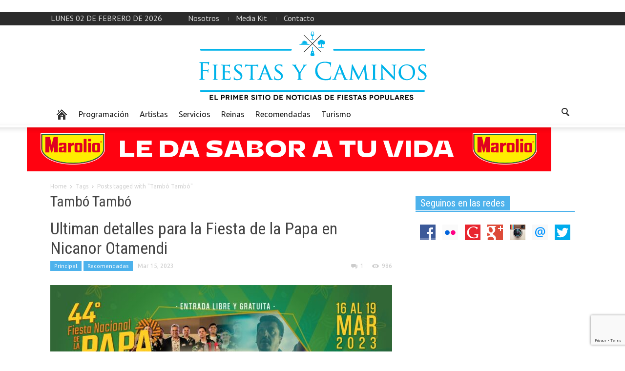

--- FILE ---
content_type: text/html; charset=UTF-8
request_url: http://fiestasycaminos.com.ar/tag/tambo-tambo/
body_size: 14083
content:
<!doctype html >
<!--[if lt IE 7]> <html class="no-js ie6 oldie" lang="en"> <![endif]-->
<!--[if IE 7]>    <html class="no-js ie7 oldie" lang="en"> <![endif]-->
<!--[if IE 8]>    <html class="no-js ie8 oldie" lang="en"> <![endif]-->
<!--[if IE 9]>    <html class="no-js ie9 oldie" lang="en"> <![endif]-->
<!--[if gt IE 8]><!--> <html class="no-js" lang="es"> <!--<![endif]-->
<head>
   <h1> <title>Tambó Tambó | Fiestas y Caminos</title> </h1>
    <meta charset="UTF-8" />
    <meta http-equiv="Content-Type" content="text/html; charset=UTF-8">
    <meta name="viewport" content="width=device-width, initial-scale=1.0">
<meta name="description" content="En parabuenosaires.com los lectores encuentran una manera dinámica de informarse y relacionarse con la Ciudad de Buenos Aires.">
        <link rel="pingback" href="http://fiestasycaminos.com.ar/xmlrpc.php" />

    <meta name='robots' content='max-image-preview:large' />
	<style>img:is([sizes="auto" i], [sizes^="auto," i]) { contain-intrinsic-size: 3000px 1500px }</style>
	<link rel='dns-prefetch' href='//fonts.googleapis.com' />
<link rel='dns-prefetch' href='//cdn.openshareweb.com' />
<link rel='dns-prefetch' href='//cdn.shareaholic.net' />
<link rel='dns-prefetch' href='//www.shareaholic.net' />
<link rel='dns-prefetch' href='//analytics.shareaholic.com' />
<link rel='dns-prefetch' href='//recs.shareaholic.com' />
<link rel='dns-prefetch' href='//partner.shareaholic.com' />
<link rel="alternate" type="application/rss+xml" title="Fiestas y Caminos &raquo; Feed" href="http://fiestasycaminos.com.ar/feed/" />
<link rel="alternate" type="application/rss+xml" title="Fiestas y Caminos &raquo; Feed de los comentarios" href="http://fiestasycaminos.com.ar/comments/feed/" />
<link rel="alternate" type="application/rss+xml" title="Fiestas y Caminos &raquo; Etiqueta Tambó Tambó del feed" href="http://fiestasycaminos.com.ar/tag/tambo-tambo/feed/" />
<!-- Shareaholic - https://www.shareaholic.com -->
<link rel='preload' href='//cdn.shareaholic.net/assets/pub/shareaholic.js' as='script'/>
<script data-no-minify='1' data-cfasync='false'>
_SHR_SETTINGS = {"endpoints":{"local_recs_url":"http:\/\/fiestasycaminos.com.ar\/wp-admin\/admin-ajax.php?action=shareaholic_permalink_related","ajax_url":"http:\/\/fiestasycaminos.com.ar\/wp-admin\/admin-ajax.php","share_counts_url":"http:\/\/fiestasycaminos.com.ar\/wp-admin\/admin-ajax.php?action=shareaholic_share_counts_api"},"site_id":"1c822e0b2e2b00a1520229c4b128b72e"};
</script>
<script data-no-minify='1' data-cfasync='false' src='//cdn.shareaholic.net/assets/pub/shareaholic.js' data-shr-siteid='1c822e0b2e2b00a1520229c4b128b72e' async ></script>

<!-- Shareaholic Content Tags -->
<meta name='shareaholic:site_name' content='Fiestas y Caminos' />
<meta name='shareaholic:language' content='es' />
<meta name='shareaholic:article_visibility' content='private' />
<meta name='shareaholic:site_id' content='1c822e0b2e2b00a1520229c4b128b72e' />
<meta name='shareaholic:wp_version' content='9.7.13' />

<!-- Shareaholic Content Tags End -->
<script type="text/javascript">
/* <![CDATA[ */
window._wpemojiSettings = {"baseUrl":"https:\/\/s.w.org\/images\/core\/emoji\/16.0.1\/72x72\/","ext":".png","svgUrl":"https:\/\/s.w.org\/images\/core\/emoji\/16.0.1\/svg\/","svgExt":".svg","source":{"concatemoji":"http:\/\/fiestasycaminos.com.ar\/wp-includes\/js\/wp-emoji-release.min.js?ver=b60868b4d53f8221f2df65a4e1058452"}};
/*! This file is auto-generated */
!function(s,n){var o,i,e;function c(e){try{var t={supportTests:e,timestamp:(new Date).valueOf()};sessionStorage.setItem(o,JSON.stringify(t))}catch(e){}}function p(e,t,n){e.clearRect(0,0,e.canvas.width,e.canvas.height),e.fillText(t,0,0);var t=new Uint32Array(e.getImageData(0,0,e.canvas.width,e.canvas.height).data),a=(e.clearRect(0,0,e.canvas.width,e.canvas.height),e.fillText(n,0,0),new Uint32Array(e.getImageData(0,0,e.canvas.width,e.canvas.height).data));return t.every(function(e,t){return e===a[t]})}function u(e,t){e.clearRect(0,0,e.canvas.width,e.canvas.height),e.fillText(t,0,0);for(var n=e.getImageData(16,16,1,1),a=0;a<n.data.length;a++)if(0!==n.data[a])return!1;return!0}function f(e,t,n,a){switch(t){case"flag":return n(e,"\ud83c\udff3\ufe0f\u200d\u26a7\ufe0f","\ud83c\udff3\ufe0f\u200b\u26a7\ufe0f")?!1:!n(e,"\ud83c\udde8\ud83c\uddf6","\ud83c\udde8\u200b\ud83c\uddf6")&&!n(e,"\ud83c\udff4\udb40\udc67\udb40\udc62\udb40\udc65\udb40\udc6e\udb40\udc67\udb40\udc7f","\ud83c\udff4\u200b\udb40\udc67\u200b\udb40\udc62\u200b\udb40\udc65\u200b\udb40\udc6e\u200b\udb40\udc67\u200b\udb40\udc7f");case"emoji":return!a(e,"\ud83e\udedf")}return!1}function g(e,t,n,a){var r="undefined"!=typeof WorkerGlobalScope&&self instanceof WorkerGlobalScope?new OffscreenCanvas(300,150):s.createElement("canvas"),o=r.getContext("2d",{willReadFrequently:!0}),i=(o.textBaseline="top",o.font="600 32px Arial",{});return e.forEach(function(e){i[e]=t(o,e,n,a)}),i}function t(e){var t=s.createElement("script");t.src=e,t.defer=!0,s.head.appendChild(t)}"undefined"!=typeof Promise&&(o="wpEmojiSettingsSupports",i=["flag","emoji"],n.supports={everything:!0,everythingExceptFlag:!0},e=new Promise(function(e){s.addEventListener("DOMContentLoaded",e,{once:!0})}),new Promise(function(t){var n=function(){try{var e=JSON.parse(sessionStorage.getItem(o));if("object"==typeof e&&"number"==typeof e.timestamp&&(new Date).valueOf()<e.timestamp+604800&&"object"==typeof e.supportTests)return e.supportTests}catch(e){}return null}();if(!n){if("undefined"!=typeof Worker&&"undefined"!=typeof OffscreenCanvas&&"undefined"!=typeof URL&&URL.createObjectURL&&"undefined"!=typeof Blob)try{var e="postMessage("+g.toString()+"("+[JSON.stringify(i),f.toString(),p.toString(),u.toString()].join(",")+"));",a=new Blob([e],{type:"text/javascript"}),r=new Worker(URL.createObjectURL(a),{name:"wpTestEmojiSupports"});return void(r.onmessage=function(e){c(n=e.data),r.terminate(),t(n)})}catch(e){}c(n=g(i,f,p,u))}t(n)}).then(function(e){for(var t in e)n.supports[t]=e[t],n.supports.everything=n.supports.everything&&n.supports[t],"flag"!==t&&(n.supports.everythingExceptFlag=n.supports.everythingExceptFlag&&n.supports[t]);n.supports.everythingExceptFlag=n.supports.everythingExceptFlag&&!n.supports.flag,n.DOMReady=!1,n.readyCallback=function(){n.DOMReady=!0}}).then(function(){return e}).then(function(){var e;n.supports.everything||(n.readyCallback(),(e=n.source||{}).concatemoji?t(e.concatemoji):e.wpemoji&&e.twemoji&&(t(e.twemoji),t(e.wpemoji)))}))}((window,document),window._wpemojiSettings);
/* ]]> */
</script>

<style id='wp-emoji-styles-inline-css' type='text/css'>

	img.wp-smiley, img.emoji {
		display: inline !important;
		border: none !important;
		box-shadow: none !important;
		height: 1em !important;
		width: 1em !important;
		margin: 0 0.07em !important;
		vertical-align: -0.1em !important;
		background: none !important;
		padding: 0 !important;
	}
</style>
<link rel='stylesheet' id='wp-block-library-css' href='http://fiestasycaminos.com.ar/wp-includes/css/dist/block-library/style.min.css?ver=b60868b4d53f8221f2df65a4e1058452' type='text/css' media='all' />
<style id='classic-theme-styles-inline-css' type='text/css'>
/*! This file is auto-generated */
.wp-block-button__link{color:#fff;background-color:#32373c;border-radius:9999px;box-shadow:none;text-decoration:none;padding:calc(.667em + 2px) calc(1.333em + 2px);font-size:1.125em}.wp-block-file__button{background:#32373c;color:#fff;text-decoration:none}
</style>
<style id='global-styles-inline-css' type='text/css'>
:root{--wp--preset--aspect-ratio--square: 1;--wp--preset--aspect-ratio--4-3: 4/3;--wp--preset--aspect-ratio--3-4: 3/4;--wp--preset--aspect-ratio--3-2: 3/2;--wp--preset--aspect-ratio--2-3: 2/3;--wp--preset--aspect-ratio--16-9: 16/9;--wp--preset--aspect-ratio--9-16: 9/16;--wp--preset--color--black: #000000;--wp--preset--color--cyan-bluish-gray: #abb8c3;--wp--preset--color--white: #ffffff;--wp--preset--color--pale-pink: #f78da7;--wp--preset--color--vivid-red: #cf2e2e;--wp--preset--color--luminous-vivid-orange: #ff6900;--wp--preset--color--luminous-vivid-amber: #fcb900;--wp--preset--color--light-green-cyan: #7bdcb5;--wp--preset--color--vivid-green-cyan: #00d084;--wp--preset--color--pale-cyan-blue: #8ed1fc;--wp--preset--color--vivid-cyan-blue: #0693e3;--wp--preset--color--vivid-purple: #9b51e0;--wp--preset--gradient--vivid-cyan-blue-to-vivid-purple: linear-gradient(135deg,rgba(6,147,227,1) 0%,rgb(155,81,224) 100%);--wp--preset--gradient--light-green-cyan-to-vivid-green-cyan: linear-gradient(135deg,rgb(122,220,180) 0%,rgb(0,208,130) 100%);--wp--preset--gradient--luminous-vivid-amber-to-luminous-vivid-orange: linear-gradient(135deg,rgba(252,185,0,1) 0%,rgba(255,105,0,1) 100%);--wp--preset--gradient--luminous-vivid-orange-to-vivid-red: linear-gradient(135deg,rgba(255,105,0,1) 0%,rgb(207,46,46) 100%);--wp--preset--gradient--very-light-gray-to-cyan-bluish-gray: linear-gradient(135deg,rgb(238,238,238) 0%,rgb(169,184,195) 100%);--wp--preset--gradient--cool-to-warm-spectrum: linear-gradient(135deg,rgb(74,234,220) 0%,rgb(151,120,209) 20%,rgb(207,42,186) 40%,rgb(238,44,130) 60%,rgb(251,105,98) 80%,rgb(254,248,76) 100%);--wp--preset--gradient--blush-light-purple: linear-gradient(135deg,rgb(255,206,236) 0%,rgb(152,150,240) 100%);--wp--preset--gradient--blush-bordeaux: linear-gradient(135deg,rgb(254,205,165) 0%,rgb(254,45,45) 50%,rgb(107,0,62) 100%);--wp--preset--gradient--luminous-dusk: linear-gradient(135deg,rgb(255,203,112) 0%,rgb(199,81,192) 50%,rgb(65,88,208) 100%);--wp--preset--gradient--pale-ocean: linear-gradient(135deg,rgb(255,245,203) 0%,rgb(182,227,212) 50%,rgb(51,167,181) 100%);--wp--preset--gradient--electric-grass: linear-gradient(135deg,rgb(202,248,128) 0%,rgb(113,206,126) 100%);--wp--preset--gradient--midnight: linear-gradient(135deg,rgb(2,3,129) 0%,rgb(40,116,252) 100%);--wp--preset--font-size--small: 13px;--wp--preset--font-size--medium: 20px;--wp--preset--font-size--large: 36px;--wp--preset--font-size--x-large: 42px;--wp--preset--spacing--20: 0.44rem;--wp--preset--spacing--30: 0.67rem;--wp--preset--spacing--40: 1rem;--wp--preset--spacing--50: 1.5rem;--wp--preset--spacing--60: 2.25rem;--wp--preset--spacing--70: 3.38rem;--wp--preset--spacing--80: 5.06rem;--wp--preset--shadow--natural: 6px 6px 9px rgba(0, 0, 0, 0.2);--wp--preset--shadow--deep: 12px 12px 50px rgba(0, 0, 0, 0.4);--wp--preset--shadow--sharp: 6px 6px 0px rgba(0, 0, 0, 0.2);--wp--preset--shadow--outlined: 6px 6px 0px -3px rgba(255, 255, 255, 1), 6px 6px rgba(0, 0, 0, 1);--wp--preset--shadow--crisp: 6px 6px 0px rgba(0, 0, 0, 1);}:where(.is-layout-flex){gap: 0.5em;}:where(.is-layout-grid){gap: 0.5em;}body .is-layout-flex{display: flex;}.is-layout-flex{flex-wrap: wrap;align-items: center;}.is-layout-flex > :is(*, div){margin: 0;}body .is-layout-grid{display: grid;}.is-layout-grid > :is(*, div){margin: 0;}:where(.wp-block-columns.is-layout-flex){gap: 2em;}:where(.wp-block-columns.is-layout-grid){gap: 2em;}:where(.wp-block-post-template.is-layout-flex){gap: 1.25em;}:where(.wp-block-post-template.is-layout-grid){gap: 1.25em;}.has-black-color{color: var(--wp--preset--color--black) !important;}.has-cyan-bluish-gray-color{color: var(--wp--preset--color--cyan-bluish-gray) !important;}.has-white-color{color: var(--wp--preset--color--white) !important;}.has-pale-pink-color{color: var(--wp--preset--color--pale-pink) !important;}.has-vivid-red-color{color: var(--wp--preset--color--vivid-red) !important;}.has-luminous-vivid-orange-color{color: var(--wp--preset--color--luminous-vivid-orange) !important;}.has-luminous-vivid-amber-color{color: var(--wp--preset--color--luminous-vivid-amber) !important;}.has-light-green-cyan-color{color: var(--wp--preset--color--light-green-cyan) !important;}.has-vivid-green-cyan-color{color: var(--wp--preset--color--vivid-green-cyan) !important;}.has-pale-cyan-blue-color{color: var(--wp--preset--color--pale-cyan-blue) !important;}.has-vivid-cyan-blue-color{color: var(--wp--preset--color--vivid-cyan-blue) !important;}.has-vivid-purple-color{color: var(--wp--preset--color--vivid-purple) !important;}.has-black-background-color{background-color: var(--wp--preset--color--black) !important;}.has-cyan-bluish-gray-background-color{background-color: var(--wp--preset--color--cyan-bluish-gray) !important;}.has-white-background-color{background-color: var(--wp--preset--color--white) !important;}.has-pale-pink-background-color{background-color: var(--wp--preset--color--pale-pink) !important;}.has-vivid-red-background-color{background-color: var(--wp--preset--color--vivid-red) !important;}.has-luminous-vivid-orange-background-color{background-color: var(--wp--preset--color--luminous-vivid-orange) !important;}.has-luminous-vivid-amber-background-color{background-color: var(--wp--preset--color--luminous-vivid-amber) !important;}.has-light-green-cyan-background-color{background-color: var(--wp--preset--color--light-green-cyan) !important;}.has-vivid-green-cyan-background-color{background-color: var(--wp--preset--color--vivid-green-cyan) !important;}.has-pale-cyan-blue-background-color{background-color: var(--wp--preset--color--pale-cyan-blue) !important;}.has-vivid-cyan-blue-background-color{background-color: var(--wp--preset--color--vivid-cyan-blue) !important;}.has-vivid-purple-background-color{background-color: var(--wp--preset--color--vivid-purple) !important;}.has-black-border-color{border-color: var(--wp--preset--color--black) !important;}.has-cyan-bluish-gray-border-color{border-color: var(--wp--preset--color--cyan-bluish-gray) !important;}.has-white-border-color{border-color: var(--wp--preset--color--white) !important;}.has-pale-pink-border-color{border-color: var(--wp--preset--color--pale-pink) !important;}.has-vivid-red-border-color{border-color: var(--wp--preset--color--vivid-red) !important;}.has-luminous-vivid-orange-border-color{border-color: var(--wp--preset--color--luminous-vivid-orange) !important;}.has-luminous-vivid-amber-border-color{border-color: var(--wp--preset--color--luminous-vivid-amber) !important;}.has-light-green-cyan-border-color{border-color: var(--wp--preset--color--light-green-cyan) !important;}.has-vivid-green-cyan-border-color{border-color: var(--wp--preset--color--vivid-green-cyan) !important;}.has-pale-cyan-blue-border-color{border-color: var(--wp--preset--color--pale-cyan-blue) !important;}.has-vivid-cyan-blue-border-color{border-color: var(--wp--preset--color--vivid-cyan-blue) !important;}.has-vivid-purple-border-color{border-color: var(--wp--preset--color--vivid-purple) !important;}.has-vivid-cyan-blue-to-vivid-purple-gradient-background{background: var(--wp--preset--gradient--vivid-cyan-blue-to-vivid-purple) !important;}.has-light-green-cyan-to-vivid-green-cyan-gradient-background{background: var(--wp--preset--gradient--light-green-cyan-to-vivid-green-cyan) !important;}.has-luminous-vivid-amber-to-luminous-vivid-orange-gradient-background{background: var(--wp--preset--gradient--luminous-vivid-amber-to-luminous-vivid-orange) !important;}.has-luminous-vivid-orange-to-vivid-red-gradient-background{background: var(--wp--preset--gradient--luminous-vivid-orange-to-vivid-red) !important;}.has-very-light-gray-to-cyan-bluish-gray-gradient-background{background: var(--wp--preset--gradient--very-light-gray-to-cyan-bluish-gray) !important;}.has-cool-to-warm-spectrum-gradient-background{background: var(--wp--preset--gradient--cool-to-warm-spectrum) !important;}.has-blush-light-purple-gradient-background{background: var(--wp--preset--gradient--blush-light-purple) !important;}.has-blush-bordeaux-gradient-background{background: var(--wp--preset--gradient--blush-bordeaux) !important;}.has-luminous-dusk-gradient-background{background: var(--wp--preset--gradient--luminous-dusk) !important;}.has-pale-ocean-gradient-background{background: var(--wp--preset--gradient--pale-ocean) !important;}.has-electric-grass-gradient-background{background: var(--wp--preset--gradient--electric-grass) !important;}.has-midnight-gradient-background{background: var(--wp--preset--gradient--midnight) !important;}.has-small-font-size{font-size: var(--wp--preset--font-size--small) !important;}.has-medium-font-size{font-size: var(--wp--preset--font-size--medium) !important;}.has-large-font-size{font-size: var(--wp--preset--font-size--large) !important;}.has-x-large-font-size{font-size: var(--wp--preset--font-size--x-large) !important;}
:where(.wp-block-post-template.is-layout-flex){gap: 1.25em;}:where(.wp-block-post-template.is-layout-grid){gap: 1.25em;}
:where(.wp-block-columns.is-layout-flex){gap: 2em;}:where(.wp-block-columns.is-layout-grid){gap: 2em;}
:root :where(.wp-block-pullquote){font-size: 1.5em;line-height: 1.6;}
</style>
<link rel='stylesheet' id='contact-form-7-css' href='http://fiestasycaminos.com.ar/wp-content/plugins/contact-form-7/includes/css/styles.css?ver=6.1.1' type='text/css' media='all' />
<link rel='stylesheet' id='google-font-opensans-css' href='http://fonts.googleapis.com/css?family=Open+Sans%3A300%2C400%2C600%2C700&#038;subset=latin%2Ccyrillic-ext%2Cgreek-ext%2Cgreek%2Cvietnamese%2Clatin-ext%2Ccyrillic&#038;ver=b60868b4d53f8221f2df65a4e1058452' type='text/css' media='all' />
<link rel='stylesheet' id='google-font-ubuntu-css' href='http://fonts.googleapis.com/css?family=Ubuntu%3A300%2C400%2C500%2C700%2C300italic%2C400italic%2C500italic%2C700italic&#038;subset=latin%2Ccyrillic-ext%2Cgreek-ext%2Cgreek%2Clatin-ext%2Ccyrillic&#038;ver=b60868b4d53f8221f2df65a4e1058452' type='text/css' media='all' />
<link rel='stylesheet' id='google-font-pt-sans-css' href='http://fonts.googleapis.com/css?family=PT+Sans%3A400%2C700%2C400italic&#038;subset=latin%2Ccyrillic-ext%2Clatin-ext%2Ccyrillic&#038;ver=b60868b4d53f8221f2df65a4e1058452' type='text/css' media='all' />
<link rel='stylesheet' id='google-font-oswald-css' href='http://fonts.googleapis.com/css?family=Oswald%3A400%2C300%2C700&#038;subset=latin%2Clatin-ext&#038;ver=b60868b4d53f8221f2df65a4e1058452' type='text/css' media='all' />
<link rel='stylesheet' id='google-roboto-cond-css' href='http://fonts.googleapis.com/css?family=Roboto+Condensed%3A300italic%2C400italic%2C700italic%2C400%2C300%2C700&#038;subset=latin%2Ccyrillic-ext%2Cgreek-ext%2Cgreek%2Cvietnamese%2Clatin-ext%2Ccyrillic&#038;ver=b60868b4d53f8221f2df65a4e1058452' type='text/css' media='all' />
<link rel='stylesheet' id='google-vollkorn-css' href='http://fonts.googleapis.com/css?family=Vollkorn%3A400italic%2C700italic%2C400%2C700&#038;ver=b60868b4d53f8221f2df65a4e1058452' type='text/css' media='all' />
<link rel='stylesheet' id='td-bootstrap-css' href='http://fiestasycaminos.com.ar/wp-content/themes/Newspaper/includes/wp_booster/external/bootstrap/td-bootstrap.css?ver=4.5' type='text/css' media='all' />
<link rel='stylesheet' id='td-theme-css' href='http://fiestasycaminos.com.ar/wp-content/themes/Newspaper/style.css?ver=4.5' type='text/css' media='all' />
<link rel='stylesheet' id='evcal_cal_default-css' href='http://fiestasycaminos.com.ar/wp-content/plugins/eventON_2.2.9_2/assets/css/eventon_styles.css?ver=b60868b4d53f8221f2df65a4e1058452' type='text/css' media='all' />
<link rel='stylesheet' id='eventon_dynamic_styles-css' href='http://fiestasycaminos.com.ar/wp-content/plugins/eventON_2.2.9_2/assets/css/eventon_dynamic_styles.css?ver=b60868b4d53f8221f2df65a4e1058452' type='text/css' media='all' />
<link rel='stylesheet' id='evcal_google_fonts-css' href='http://fonts.googleapis.com/css?family=Oswald%3A400%2C300%7COpen+Sans%3A400%2C300&#038;ver=b60868b4d53f8221f2df65a4e1058452' type='text/css' media='screen' />
<link rel='stylesheet' id='evo_font_icons-css' href='http://fiestasycaminos.com.ar/wp-content/plugins/eventON_2.2.9_2/assets/fonts/font-awesome.css?ver=b60868b4d53f8221f2df65a4e1058452' type='text/css' media='all' />
<script type="text/javascript" src="http://fiestasycaminos.com.ar/wp-content/plugins/sam-pro-free/js/polyfill.min.js?ver=b60868b4d53f8221f2df65a4e1058452" id="polyfills-js"></script>
<script type="text/javascript" src="http://fiestasycaminos.com.ar/wp-includes/js/swfobject.js?ver=2.2-20120417" id="swfobject-js"></script>
<script type="text/javascript" src="http://fiestasycaminos.com.ar/wp-includes/js/jquery/jquery.min.js?ver=3.7.1" id="jquery-core-js"></script>
<script type="text/javascript" src="http://fiestasycaminos.com.ar/wp-includes/js/jquery/jquery-migrate.min.js?ver=3.4.1" id="jquery-migrate-js"></script>
<script type="text/javascript" src="http://fiestasycaminos.com.ar/wp-content/plugins/sam-pro-free/js/jquery.iframetracker.js?ver=b60868b4d53f8221f2df65a4e1058452" id="samProTracker-js"></script>
<script type="text/javascript" id="samProLayout-js-extra">
/* <![CDATA[ */
var samProOptions = {"au":"http:\/\/fiestasycaminos.com.ar\/wp-content\/plugins\/sam-pro-free\/sam-pro-layout.php","load":"0","mailer":"1","clauses":"1bPuPAJhFz7ltPkxDtC5XDIgC3+QM8jTYMcXrKfy1aGgPf7P4pgQ3xGSgR01JN1mQwAo09G\/H5qIaIE92oFs7AQODuf2JhSUtlOpU7ZQT2lXORUB6P77JbHPC7fXePzQ6xNDwVO+eUkBrqpP5Oq0aiqpeY13o2edIajxoHm6soCXAzi2gpggtGvhNLOxOlEnpnmzjfA6GvxlhZ\/bqbt72ODRuUm3M\/[base64]\/5XN3JUAQsIIN","doStats":"1","jsStats":"","container":"sam-pro-container","place":"sam-pro-place","ad":"sam-pro-ad","samProNonce":"abacc7855f","ajaxUrl":"http:\/\/fiestasycaminos.com.ar\/wp-admin\/admin-ajax.php"};
/* ]]> */
</script>
<script type="text/javascript" src="http://fiestasycaminos.com.ar/wp-content/plugins/sam-pro-free/js/sam.pro.layout.min.js?ver=1.0.0.10" id="samProLayout-js"></script>
<link rel="https://api.w.org/" href="http://fiestasycaminos.com.ar/wp-json/" /><link rel="alternate" title="JSON" type="application/json" href="http://fiestasycaminos.com.ar/wp-json/wp/v2/tags/2483" /><link rel="EditURI" type="application/rsd+xml" title="RSD" href="http://fiestasycaminos.com.ar/xmlrpc.php?rsd" />

<!--[if lt IE 9]><script src="http://html5shim.googlecode.com/svn/trunk/html5.js"></script><![endif]-->
    

<!-- EventON Version -->
<meta name="generator" content="EventON 2.2.9" />

<meta name="generator" content="Powered by WPBakery Page Builder - drag and drop page builder for WordPress."/>

<!-- JS generated by theme -->

<script>
    

var td_blocks = []; //here we store all the items for the current page

//td_block class - each ajax block uses a object of this class for requests
function td_block() {
    this.id = '';
    this.block_type = 1; //block type id (1-234 etc)
    this.atts = '';
    this.td_cur_cat = '';
    this.td_column_number = '';
    this.td_current_page = 1; //
    this.post_count = 0; //from wp
    this.found_posts = 0; //from wp
    this.max_num_pages = 0; //from wp
    this.is_ajax_running = false;
    this.header_color = '';
    this.ajax_pagination_infinite_stop = ''; //show load more at page x
}

    
var td_ad_background_click_link="";
var td_ad_background_click_target="";
var td_ajax_url="http://fiestasycaminos.com.ar/wp-admin/admin-ajax.php";
var td_get_template_directory_uri="http://fiestasycaminos.com.ar/wp-content/themes/Newspaper";
var tds_snap_menu="";
var tds_header_style="3";
var tds_mobile_swipe="";
var td_search_url="http://fiestasycaminos.com.ar/search/";
var td_please_wait="Please wait...";
var td_email_user_pass_incorrect="User or password incorrect!";
var td_email_user_incorrect="Email or username incorrect!";
var td_email_incorrect="Email incorrect!";
var tds_more_articles_on_post_enable="";
var tds_more_articles_on_post_time_to_wait="";
var tds_more_articles_on_post_pages_distance_from_top="0";
var tds_theme_color_site_wide="#4db2ec";
</script>

<noscript><style> .wpb_animate_when_almost_visible { opacity: 1; }</style></noscript></head>

<body class="archive tag tag-tambo-tambo tag-2483 wp-theme-Newspaper td-full-layout wpb-js-composer js-comp-ver-6.2.0 vc_responsive">



<div id="outer-wrap">
    <div id="td-mobile-nav" class="td-transition-content-and-menu">
    <!-- mobile menu close -->
    <div class="td-mobile-close">
        <a href="#">CLOSE</a>
        <div class="td-nav-triangle"></div>
    </div>

    <div class="td-mobile-content">
        <div class="menu-arriba-container"><ul id="menu-arriba" class=""><li id="menu-item-602" class="menu-item menu-item-type-custom menu-item-object-custom menu-item-first td-no-down-arrow menu-item-602"><a href="#"><span class="menu_icon td-sp td-sp-ico-home"></span><span class="menu_hidden">Home</span></a></li>
<li id="menu-item-603" class="menu-item menu-item-type-taxonomy menu-item-object-category menu-item-603"><a href="http://fiestasycaminos.com.ar/category/programacion/">Programación</a></li>
<li id="menu-item-604" class="menu-item menu-item-type-taxonomy menu-item-object-category menu-item-604"><a href="http://fiestasycaminos.com.ar/category/artistas/">Artistas</a></li>
<li id="menu-item-605" class="menu-item menu-item-type-taxonomy menu-item-object-category menu-item-605"><a href="http://fiestasycaminos.com.ar/category/destacada-2/">Servicios</a></li>
<li id="menu-item-606" class="menu-item menu-item-type-taxonomy menu-item-object-category menu-item-606"><a href="http://fiestasycaminos.com.ar/category/reinas/">Reinas</a></li>
<li id="menu-item-607" class="menu-item menu-item-type-taxonomy menu-item-object-category menu-item-607"><a href="http://fiestasycaminos.com.ar/category/otras-noticias/">Recomendadas</a></li>
<li id="menu-item-668" class="menu-item menu-item-type-taxonomy menu-item-object-category menu-item-668"><a href="http://fiestasycaminos.com.ar/category/turismo/">Turismo</a></li>
</ul></div>    </div>
</div>    <div id="inner-wrap" class="td-transition-content-and-menu">
<div class="td-header-menu-wrap">
    <div class="container">
        <div class="row">
            <div class="span9">
                <div class="td_data_time">lunes 02 de febrero de 2026</div>                <div class="menu-top-container"><ul id="menu-footer" class="top-header-menu"><li id="menu-item-671" class="menu-item menu-item-type-custom menu-item-object-custom menu-item-first td-menu-item td-normal-menu menu-item-671"><a href="http://fiestasycaminos.com.ar/nosotros/">Nosotros</a></li>
<li id="menu-item-669" class="menu-item menu-item-type-custom menu-item-object-custom td-menu-item td-normal-menu menu-item-669"><a href="http://fiestasycaminos.com.ar/mediakit/">Media Kit</a></li>
<li id="menu-item-670" class="menu-item menu-item-type-custom menu-item-object-custom td-menu-item td-normal-menu menu-item-670"><a href="http://fiestasycaminos.com.ar/contacto/">Contacto</a></li>
</ul></div>            </div>

            <div class="span3">
                            </div>

        </div>
    </div>
</div>



<!-- full width logo -->
<div class="td-header-bg">
    <div class="container header-style-3">
        <div class="row">
            <div class="span12 td-full-logo" role="banner" itemscope="itemscope" itemtype="http://schema.org/Organization">
                <div class="td-grid-wrap">
                    <div class="container-fluid">
                                                        <a class="td-logo" itemprop="url" href="http://fiestasycaminos.com.ar"><img src="http://fiestasycaminos.com.ar/wp-content/uploads/2015/11/FiestasyCaminos-Logo32.png" alt=""/></a>
                                <meta itemprop="name" content="Fiestas y Caminos">
                                                </div>
                </div>
            </div>
        </div>
    </div>
</div>
<!-- header menu -->

<div class="td-menu-placeholder">

    <div class="td-menu-background">
        <div class="container td-menu-wrap">



            <div class="row-fluid td-menu-header">

                <div class="span11">
                    

                    <div id="td-top-mobile-toggle">
                        <ul class="sf-menu">
                            <li>
                                <a href="#">
                                    <span class="menu_icon td-sp td-sp-ico-menu"></span>
                                </a>
                            </li>
                        </ul>
                    </div>

                    <div id="td-top-menu" role="navigation" itemscope="itemscope" itemtype="http://schema.org/SiteNavigationElement">

                            <div class="menu-arriba-container"><ul id="menu-arriba-1" class="sf-menu"><li class="menu-item menu-item-type-custom menu-item-object-custom menu-item-first td-no-down-arrow td-menu-item td-normal-menu menu-item-602"><a href="#"><span class="menu_icon td-sp td-sp-ico-home"></span><span class="menu_hidden">Home</span></a></li>
<li class="menu-item menu-item-type-taxonomy menu-item-object-category td-menu-item td-normal-menu menu-item-603"><a href="http://fiestasycaminos.com.ar/category/programacion/">Programación</a></li>
<li class="menu-item menu-item-type-taxonomy menu-item-object-category td-menu-item td-normal-menu menu-item-604"><a href="http://fiestasycaminos.com.ar/category/artistas/">Artistas</a></li>
<li class="menu-item menu-item-type-taxonomy menu-item-object-category td-menu-item td-normal-menu menu-item-605"><a href="http://fiestasycaminos.com.ar/category/destacada-2/">Servicios</a></li>
<li class="menu-item menu-item-type-taxonomy menu-item-object-category td-menu-item td-normal-menu menu-item-606"><a href="http://fiestasycaminos.com.ar/category/reinas/">Reinas</a></li>
<li class="menu-item menu-item-type-taxonomy menu-item-object-category td-menu-item td-normal-menu menu-item-607"><a href="http://fiestasycaminos.com.ar/category/otras-noticias/">Recomendadas</a></li>
<li class="menu-item menu-item-type-taxonomy menu-item-object-category td-menu-item td-normal-menu menu-item-668"><a href="http://fiestasycaminos.com.ar/category/turismo/">Turismo</a></li>
</ul></div>                    </div>



                </div>

                <div class="span1" id="td-top-search">
                    <!-- Search -->
                    <div class="header-search-wrap">
                        <div class="dropdown header-search">
                            <a id="search-button" href="#" role="button" class="dropdown-toggle " data-toggle="dropdown"><span class="td-sp td-sp-ico-search"></span></a>
                            <div class="dropdown-menu" aria-labelledby="search-button">
                                <form role="search" method="get" class="td-search-form" action="http://fiestasycaminos.com.ar/">
                                    <div class="td-head-form-search-wrap">
                                        <input class="needsclick" id="td-header-search" type="text" value="" name="s" autocomplete="off" /><input class="wpb_button wpb_btn-inverse btn" type="submit" id="td-header-search-top" value="Search" />
                                    </div>
                                </form>
                                <div id="td-aj-search"></div>
                            </div>
                        </div>
                    </div>
                </div>


            </div> <!-- /.row-fluid -->
        </div> <!-- /.td-menu-wrap -->
    </div> <!-- /.td-menu-background -->
</div> <!-- /.td-menu-placeholder --><div class="container header-content-rec">
    <div class="row">
        <div class="span12">
                        <div class="td-visible-desktop">
                <a href="https://www.marolio.com.ar/es/inicio"><img src="http://fiestasycaminos.com.ar/wp-content/uploads/2025/10/MAROLIO_fiestas-y-caminos-banner_1074x90.png" alt="" height="90" width="1074" /></a>
            </div>
        </div>
    </div>
</div>

        <div class="container td-page-wrap">
            <div class="row">
                <div class="span12">
                    <div class="td-grid-wrap">
                        <div class="container-fluid">
                            <div class="row-fluid ">
                    <div class="span8 column_container">

                <div class="entry-crumbs"><span itemscope itemtype="http://data-vocabulary.org/Breadcrumb"><a title="" class="entry-crumb" itemprop="url" href="http://fiestasycaminos.com.ar"><span itemprop="title">Home</span></a></span> <span class="td-sp td-sp-breadcrumb-arrow td-bread-sep"></span> <span itemscope itemtype="http://data-vocabulary.org/Breadcrumb"><meta itemprop="title" content = "Tags">Tags</span> <span class="td-sp td-sp-breadcrumb-arrow td-bread-sep"></span> <span itemscope itemtype="http://data-vocabulary.org/Breadcrumb"><meta itemprop="title" content = "Posts tagged with "Tambó Tambó"">Posts tagged with "Tambó Tambó"</span></div>
                <h1 itemprop="name" class="entry-title td-page-title">
                                        <span>Tambó Tambó</span>
                </h1>

                
        <article id="post-9620" class="post-9620 post type-post status-publish format-standard has-post-thumbnail hentry category-principal category-otras-noticias tag-circulo-deportivo tag-el-gordo-record tag-fiesta-de-la-papa tag-fiesta-de-la-papa-en-nicanor-otamendi tag-general-alvarado tag-juan-fuentes tag-ke-personajes tag-miramar tag-nicanor-otamendi tag-onda-sabanera tag-pichu-straneo tag-tambo-tambo" itemscope itemtype="http://schema.org/Article">

            <header>

                <h1 itemprop="name" class="entry-title"><a itemprop="url" href="http://fiestasycaminos.com.ar/ultiman-detalles-para-la-fiesta-de-la-papa-en-nicanor-otamendi/" rel="bookmark" title="Ultiman detalles para la Fiesta de la Papa en Nicanor Otamendi">Ultiman detalles para la Fiesta de la Papa en Nicanor Otamendi</a></h1>
                <div class="meta-info">
                    <ul class="td-category"><li class="entry-category"><a  href="http://fiestasycaminos.com.ar/category/principal/">Principal</a></li><li class="entry-category"><a  href="http://fiestasycaminos.com.ar/category/otras-noticias/">Recomendadas</a></li></ul>                                        <time  itemprop="dateCreated" class="entry-date updated" datetime="2023-03-15T17:24:55+00:00" >Mar 15, 2023</time><meta itemprop="interactionCount" content="UserComments:1"/>                    <div class="entry-comments-views"><span class="td-sp td-sp-ico-comments td-fake-click" data-fake-click="http://fiestasycaminos.com.ar/ultiman-detalles-para-la-fiesta-de-la-papa-en-nicanor-otamendi/#comments"></span>1 <span class="td-sp td-sp-ico-view"></span><span class="td-nr-views-9620">986</span></div>                </div>
            </header>


            

            <div class="td-post-featured-image"><a href="http://fiestasycaminos.com.ar/ultiman-detalles-para-la-fiesta-de-la-papa-en-nicanor-otamendi/"><img width="700" height="495" itemprop="image" class="entry-thumb" src="http://fiestasycaminos.com.ar/wp-content/uploads/2023/03/fiesta-de-la-papa2-700x495.jpg" alt="" title="fiesta de la papa2"/></a></div>

            
                <div class="td-post-text-content">
                    <div style='display:none;' class='shareaholic-canvas' data-app='share_buttons' data-title='Ultiman detalles para la Fiesta de la Papa en Nicanor Otamendi' data-link='http://fiestasycaminos.com.ar/ultiman-detalles-para-la-fiesta-de-la-papa-en-nicanor-otamendi/' data-app-id-name='category_above_content'></div><p>Desde el club <strong>Círculo Deportivo</strong> ultiman detalles para el evento más popular e importante del partido de <strong>General Alvarado</strong> (Miramar): la <strong>Fiesta de la Papa en Nicanor Otamendi</strong>.</p>
<p>La Fiesta, que lleva 44° ediciones pero será la <em><strong>primera de carácter nacional</strong></em>, se desarrollará con entrada libre y gratuita desde el <strong>jueves 16 al domingo 19 de marzo</strong>. Cabe señalar que esta institución organiza el evento desde 1965, de acuerdo con lo que dispuso ese año el gobierno provincial, que otorgó esa tarea por el mérito de haber llevado adelante de manera ininterrumpida desde 1948 el baile anual de la Reina de la Papa.</p>
<p><a href="http://fiestasycaminos.com.ar/wp-content/uploads/2023/03/fiesta-de-la-papa5.jpg"><img fetchpriority="high" decoding="async" class="alignright wp-image-9622" src="http://fiestasycaminos.com.ar/wp-content/uploads/2023/03/fiesta-de-la-papa5.jpg" alt="" width="300" height="199" srcset="http://fiestasycaminos.com.ar/wp-content/uploads/2023/03/fiesta-de-la-papa5.jpg 2048w, http://fiestasycaminos.com.ar/wp-content/uploads/2023/03/fiesta-de-la-papa5-300x199.jpg 300w, http://fiestasycaminos.com.ar/wp-content/uploads/2023/03/fiesta-de-la-papa5-1024x680.jpg 1024w, http://fiestasycaminos.com.ar/wp-content/uploads/2023/03/fiesta-de-la-papa5-768x510.jpg 768w, http://fiestasycaminos.com.ar/wp-content/uploads/2023/03/fiesta-de-la-papa5-1536x1020.jpg 1536w, http://fiestasycaminos.com.ar/wp-content/uploads/2023/03/fiesta-de-la-papa5-700x465.jpg 700w, http://fiestasycaminos.com.ar/wp-content/uploads/2023/03/fiesta-de-la-papa5-100x65.jpg 100w, http://fiestasycaminos.com.ar/wp-content/uploads/2023/03/fiesta-de-la-papa5-538x357.jpg 538w, http://fiestasycaminos.com.ar/wp-content/uploads/2023/03/fiesta-de-la-papa5-727x483.jpg 727w, http://fiestasycaminos.com.ar/wp-content/uploads/2023/03/fiesta-de-la-papa5-640x425.jpg 640w" sizes="(max-width: 300px) 100vw, 300px" /></a></p>
<p><strong>“La fiesta es todo un acontecimiento en Otamendi y acuden personas de zonas vecinas y otras regiones del país. De tal modo, se da el reencuentro de familiares y amigos, las visitas de turistas y aquellas personas ligadas a lo productivo, como así también muestras de maquinarias, charlas técnicas y la presentación de novedades tecnológicas”,</strong> remarcaron desde la organización.</p>
<p>Cada año se suman aportes, y en esta nueva edición no será la excepción. Abrirá sus puertas la “<strong>5ta. Jornada Integral del Agro y la Papa</strong>”, donde tendrán lugar conferencias de técnicos de la actividad rural, charlas sobre economía, ley de agroquímicos y comerciales, entre otros.</p>
<p>Las actividades de la esperada celebración comenzarán el jueves a las 19:30 con el acto inaugural, la apertura de la Muestra de Papas y de la Exposición de la Industria y Afines y los shows artísticos, que tendrán a <strong>Tambó Tambó</strong> como cierra de la jornada.</p>
<p>El viernes a las 10:00 habrá un espacio de Microcharlas y presentaciones varias en la Muestra de Papas. Ese día, desde las 20:30, subirán al escenario <strong>Juan Fuentes y El Gordo Récord</strong>.</p>
<p>El sábado, desde las 10:00, será la “5ª Jornada Integral del Agro y la Papa”, con charlas técnicas y posterior almuerzo de productores. Los shows empezarán a las 20:00, con <strong>Carolina Díaz</strong>, y seguirán a las 23:00, con <strong>Onda Sabanera</strong>.</p>
<p>El domingo, en tanto, se realizará la recepción de autoridades y la bendición de frutos, prólogo del desfile en la calle central. A las 20:00, el uruguayo <strong>Pichu Straneo</strong> brindará su show humorístico y luego será el cierre de la Fiesta con<strong> Ke Personajes</strong>.</p>
<p><a href="http://fiestasycaminos.com.ar/wp-content/uploads/2023/03/fiesta-de-la-papa6.jpg"><img decoding="async" class="alignnone size-full wp-image-9621" src="http://fiestasycaminos.com.ar/wp-content/uploads/2023/03/fiesta-de-la-papa6.jpg" alt="" width="2048" height="1360" srcset="http://fiestasycaminos.com.ar/wp-content/uploads/2023/03/fiesta-de-la-papa6.jpg 2048w, http://fiestasycaminos.com.ar/wp-content/uploads/2023/03/fiesta-de-la-papa6-300x199.jpg 300w, http://fiestasycaminos.com.ar/wp-content/uploads/2023/03/fiesta-de-la-papa6-1024x680.jpg 1024w, http://fiestasycaminos.com.ar/wp-content/uploads/2023/03/fiesta-de-la-papa6-768x510.jpg 768w, http://fiestasycaminos.com.ar/wp-content/uploads/2023/03/fiesta-de-la-papa6-1536x1020.jpg 1536w, http://fiestasycaminos.com.ar/wp-content/uploads/2023/03/fiesta-de-la-papa6-700x465.jpg 700w, http://fiestasycaminos.com.ar/wp-content/uploads/2023/03/fiesta-de-la-papa6-100x65.jpg 100w, http://fiestasycaminos.com.ar/wp-content/uploads/2023/03/fiesta-de-la-papa6-538x357.jpg 538w, http://fiestasycaminos.com.ar/wp-content/uploads/2023/03/fiesta-de-la-papa6-727x483.jpg 727w, http://fiestasycaminos.com.ar/wp-content/uploads/2023/03/fiesta-de-la-papa6-640x425.jpg 640w" sizes="(max-width: 2048px) 100vw, 2048px" /></a></p>
<p><strong>Cronograma de shows de la Fiesta de la Papa:</strong></p>
<p><strong>Jueves 16</strong><br />
Tambó Tambó</p>
<p><strong>Viernes 17</strong><br />
Juan Fuentes<br />
El Gordo Récord<br />
Las Tolderías</p>
<p><strong>Sábado 18</strong><br />
Cumbia al toque<br />
Marisa Sáenz<br />
Carolina Díaz<br />
Onda Sabanera</p>
<p><strong>Domingo 19</strong><br />
Pichu Straneo<br />
Ke Personajes</p>
<p><a href="http://fiestasycaminos.com.ar/wp-content/uploads/2023/03/fiesta-de-la-papa3.jpg"><img decoding="async" class="alignnone size-full wp-image-9623" src="http://fiestasycaminos.com.ar/wp-content/uploads/2023/03/fiesta-de-la-papa3.jpg" alt="" width="1600" height="1600" srcset="http://fiestasycaminos.com.ar/wp-content/uploads/2023/03/fiesta-de-la-papa3.jpg 1600w, http://fiestasycaminos.com.ar/wp-content/uploads/2023/03/fiesta-de-la-papa3-300x300.jpg 300w, http://fiestasycaminos.com.ar/wp-content/uploads/2023/03/fiesta-de-la-papa3-1024x1024.jpg 1024w, http://fiestasycaminos.com.ar/wp-content/uploads/2023/03/fiesta-de-la-papa3-150x150.jpg 150w, http://fiestasycaminos.com.ar/wp-content/uploads/2023/03/fiesta-de-la-papa3-768x768.jpg 768w, http://fiestasycaminos.com.ar/wp-content/uploads/2023/03/fiesta-de-la-papa3-1536x1536.jpg 1536w, http://fiestasycaminos.com.ar/wp-content/uploads/2023/03/fiesta-de-la-papa3-700x700.jpg 700w, http://fiestasycaminos.com.ar/wp-content/uploads/2023/03/fiesta-de-la-papa3-357x357.jpg 357w, http://fiestasycaminos.com.ar/wp-content/uploads/2023/03/fiesta-de-la-papa3-483x483.jpg 483w, http://fiestasycaminos.com.ar/wp-content/uploads/2023/03/fiesta-de-la-papa3-210x210.jpg 210w, http://fiestasycaminos.com.ar/wp-content/uploads/2023/03/fiesta-de-la-papa3-640x640.jpg 640w" sizes="(max-width: 1600px) 100vw, 1600px" /></a></p>
<div style='display:none;' class='shareaholic-canvas' data-app='share_buttons' data-title='Ultiman detalles para la Fiesta de la Papa en Nicanor Otamendi' data-link='http://fiestasycaminos.com.ar/ultiman-detalles-para-la-fiesta-de-la-papa-en-nicanor-otamendi/' data-app-id-name='category_below_content'></div>                </div>

            
            <div class="clearfix"></div>

            <footer>
                                                                                                                            </footer>

        </article> <!-- /.post -->

                
        <article id="post-3401" class="post-3401 post type-post status-publish format-standard has-post-thumbnail hentry category-cobertura-especial category-principal tag-anto-mattei tag-el-calden-de-la-ciudad-de-tres-arroyos tag-el-sol-argentino-de-benito-juarez tag-eleccion-del-paisanito-y-la-paisanita tag-fiesta-provincial-del-asado-pampeano tag-juan-eulogio-barra tag-l-concurso-asado-pampeano tag-los-4-amantes tag-reina-del-pueblo tag-tambo-tambo" itemscope itemtype="http://schema.org/Article">

            <header>

                <h1 itemprop="name" class="entry-title"><a itemprop="url" href="http://fiestasycaminos.com.ar/llega-la-fiesta-del-asado-pampeano-en-juan-e-barra/" rel="bookmark" title="Llega la Fiesta del Asado Pampeano en Juan E. Barra">Llega la Fiesta del Asado Pampeano en Juan E. Barra</a></h1>
                <div class="meta-info">
                    <ul class="td-category"><li class="entry-category"><a  href="http://fiestasycaminos.com.ar/category/cobertura-especial/">Cobertura Especial</a></li><li class="entry-category"><a  href="http://fiestasycaminos.com.ar/category/principal/">Principal</a></li></ul>                                        <time  itemprop="dateCreated" class="entry-date updated" datetime="2017-03-16T12:57:10+00:00" >Mar 16, 2017</time><meta itemprop="interactionCount" content="UserComments:0"/>                    <div class="entry-comments-views"><span class="td-sp td-sp-ico-comments td-fake-click" data-fake-click="http://fiestasycaminos.com.ar/llega-la-fiesta-del-asado-pampeano-en-juan-e-barra/#respond"></span>0 <span class="td-sp td-sp-ico-view"></span><span class="td-nr-views-3401">2187</span></div>                </div>
            </header>


            

            <div class="td-post-featured-image"><a href="http://fiestasycaminos.com.ar/llega-la-fiesta-del-asado-pampeano-en-juan-e-barra/"><img width="700" height="466" itemprop="image" class="entry-thumb" src="http://fiestasycaminos.com.ar/wp-content/uploads/2017/03/fiesta-del-asado-pampeano-juan-e-barra2-700x466.jpg" alt="" title="fiesta del asado pampeano juan e barra2"/></a></div>

            
                <div class="td-post-text-content">
                    <div style='display:none;' class='shareaholic-canvas' data-app='share_buttons' data-title='Llega la Fiesta del Asado Pampeano en Juan E. Barra' data-link='http://fiestasycaminos.com.ar/llega-la-fiesta-del-asado-pampeano-en-juan-e-barra/' data-app-id-name='category_above_content'></div><p>En el marco del 108º aniversario fundacional de<strong> Juan Eulogio Barra</strong> y la VIII Edición de la <strong>Fiesta Provincial del Asado Pampeano</strong>, <strong>Los Fogoneros, Oscar de Franco y Tambó Tambó</strong> se presentarán el domingo 19 en el escenario ubicado en el predio municipal.</p>
<p>Además, en la noche del sábado 18 será la elección de la<strong> Reina del Pueblo</strong> y el baile aniversario con la animación de <strong>Los 4 Amantes</strong> y la presentación de <strong>Anto Mattei</strong>.</p>
<p>Completan la grilla de espectáculos para el domingo 19, artistas locales que reflejan la identidad de la región, como <strong>Hugo Scattone y su grupo, Oscar Jensen, Carlos Patalagoity, La Posta, Macario, Alberto Blanco, Alejandro Amore, la voz joven de la olavarriense Belén Laurenz, Los Fogoneros, Oscar De Franco y Los 4 Amantes.</strong></p>
<p>La danza estará a cargo de<strong> El Caldén de la ciudad de Tres Arroyos</strong>, <strong>El Sol Argentino de Benito Juárez</strong>, de la asistencia técnica municipal de<strong> Juan Eulogio Barra</strong> y el cierre con<strong> Tambó Tambó</strong>.</p>
<p>Uno de los atractivos centrales de la fiesta es el<strong> Concurso Asado Pampeano</strong>, donde se participa de manera individual o en equipos de dos personas, mientras que este año se agrega como novedad el Concurso Junior, con las mismas características que el de mayores, y donde podrán participar los niños/as con edades comprendidas entre los 10 y 13 años.</p>
<p>Durante la celebración se disfrutará también de la <strong>elección del Paisanito y la Paisanita</strong>, como así también de la Embajadora de la Fiesta.</p>
<p>Se entregará premios a ganadores del concurso, habrá feria de artesanos y emprendedores.</p>
<p><a href="http://fiestasycaminos.com.ar/wp-content/uploads/2017/03/fiesta-del-asado-pampeano-juan-e-barra3.jpg"><img loading="lazy" decoding="async" class="alignnone size-full wp-image-3403" src="http://fiestasycaminos.com.ar/wp-content/uploads/2017/03/fiesta-del-asado-pampeano-juan-e-barra3.jpg" alt="fiesta del asado pampeano juan e barra3" width="640" height="428" srcset="http://fiestasycaminos.com.ar/wp-content/uploads/2017/03/fiesta-del-asado-pampeano-juan-e-barra3.jpg 640w, http://fiestasycaminos.com.ar/wp-content/uploads/2017/03/fiesta-del-asado-pampeano-juan-e-barra3-300x201.jpg 300w, http://fiestasycaminos.com.ar/wp-content/uploads/2017/03/fiesta-del-asado-pampeano-juan-e-barra3-534x357.jpg 534w" sizes="auto, (max-width: 640px) 100vw, 640px" /></a></p>
<p><strong>Programa</strong></p>
<p><strong>El sábado 18</strong>, baile aniversario con elección de la Reina del Pueblo en el predio municipal, con Los 4 Amantes y la presentación de Anto Mattei.</p>
<p><strong>Domingo 19,</strong> a las 9, apertura de la feria de artesanos; 9.30, apertura del concurso de asadores; 9.45, recepción de autoridades e invitados; 10.30, concentración de autoridades y público en la Plazoleta Soldado Argentino. Acto protocolar, izamiento de la bandera argentina, entonación del Himno Nacional Argentino, entrega de reconocimientos y palabras alusivas.</p>
<p>A las 11.30, desfile cívico sobre la avenida Roma G. de Alonso; a las 12, apertura de fogones en el predio municipal y baile del Pericón Nacional; 13, finalización y entrega de premios Concurso del Asado Pampeano y sobremesa folclórica con la presentación de artistas; 16, elección del Paisanito y la Paisanita; 19.30, elección de la Embajadora de la Fiesta y presentación de Oscar De Franco; 22, cierre con Tambó Tambó.</p>
<p><a href="http://fiestasycaminos.com.ar/wp-content/uploads/2017/03/fiesta-del-asado-pampeano-juan-e-barra4.jpg"><img loading="lazy" decoding="async" class="alignnone size-large wp-image-3402" src="http://fiestasycaminos.com.ar/wp-content/uploads/2017/03/fiesta-del-asado-pampeano-juan-e-barra4-1024x768.jpg" alt="fiesta del asado pampeano juan e barra4" width="700" height="525" srcset="http://fiestasycaminos.com.ar/wp-content/uploads/2017/03/fiesta-del-asado-pampeano-juan-e-barra4-1024x768.jpg 1024w, http://fiestasycaminos.com.ar/wp-content/uploads/2017/03/fiesta-del-asado-pampeano-juan-e-barra4-300x225.jpg 300w, http://fiestasycaminos.com.ar/wp-content/uploads/2017/03/fiesta-del-asado-pampeano-juan-e-barra4-768x576.jpg 768w, http://fiestasycaminos.com.ar/wp-content/uploads/2017/03/fiesta-del-asado-pampeano-juan-e-barra4-700x525.jpg 700w, http://fiestasycaminos.com.ar/wp-content/uploads/2017/03/fiesta-del-asado-pampeano-juan-e-barra4-476x357.jpg 476w, http://fiestasycaminos.com.ar/wp-content/uploads/2017/03/fiesta-del-asado-pampeano-juan-e-barra4-644x483.jpg 644w, http://fiestasycaminos.com.ar/wp-content/uploads/2017/03/fiesta-del-asado-pampeano-juan-e-barra4.jpg 1600w" sizes="auto, (max-width: 700px) 100vw, 700px" /></a></p>
<div style='display:none;' class='shareaholic-canvas' data-app='share_buttons' data-title='Llega la Fiesta del Asado Pampeano en Juan E. Barra' data-link='http://fiestasycaminos.com.ar/llega-la-fiesta-del-asado-pampeano-en-juan-e-barra/' data-app-id-name='category_below_content'></div>                </div>

            
            <div class="clearfix"></div>

            <footer>
                                                                                                                            </footer>

        </article> <!-- /.post -->

                
            </div>
            <div class="span4 column_container">
                <div class="td_block_wrap td-social-wrap td-social-wrap-32"><h4 class="block-title"><span >Seguinos en las redes</span></h4><div class="td_mod_wrap"><span class="td-social-icon-wrap"><a rel="nofollow"  href="asadsa"><span class="td-social-s1-32 td-s-s-32-facebook"></span></a></span><span class="td-social-icon-wrap"><a rel="nofollow"  href="sdadsa"><span class="td-social-s1-32 td-s-s-32-flickr"></span></a></span><span class="td-social-icon-wrap"><a rel="nofollow"  href="adads"><span class="td-social-s1-32 td-s-s-32-google"></span></a></span><span class="td-social-icon-wrap"><a rel="nofollow"  href="asdasd"><span class="td-social-s1-32 td-s-s-32-googleplus"></span></a></span><span class="td-social-icon-wrap"><a rel="nofollow"  href="asdsadsa"><span class="td-social-s1-32 td-s-s-32-instagram"></span></a></span><span class="td-social-icon-wrap"><a rel="nofollow"  href="saasdsa"><span class="td-social-s1-32 td-s-s-32-mail"></span></a></span><span class="td-social-icon-wrap"><a rel="nofollow"  href="adsadsa"><span class="td-social-s1-32 td-s-s-32-twitter"></span></a></span></div></div><aside class="widget widget_text">			<div class="textwidget"><iframe src="//www.facebook.com/plugins/likebox.php?href=https%3A%2F%2Fwww.facebook.com%2Ffiestasycaminos&amp;width&amp;height=290&amp;colorscheme=light&amp;show_faces=true&amp;header=true&amp;stream=false&amp;show_border=true&amp;appId=759924824085412" scrolling="no" frameborder="0" style="border:none; overflow:hidden; height:290px;" allowTransparency="true"></iframe></div>
		</aside>            </div>
        
                             </div>
                        </div>
                    </div>
                </div>
            </div>
        </div>
            <div class="td-footer-wrap">
        <div class="container">
            <div class="row">
                
                            <div class="span12">
                                <div class="td-grid-wrap">
                                    <div class="container-fluid">
                                        <div class="wpb_row row-fluid ">
                                            <div class="span4 wpb_column column_container">
                                                                                            </div>

                                            <div class="span4 wpb_column column_container">
                                                                                            </div>
                                            <div class="span4 wpb_column column_container">
                                                <div class="footer-logo-wrap"><img  class="td-retina-data" src="http://fiestasycaminos.com.ar/wp-content/uploads/2015/03/FiestasyCaminos-Logo2.png" data-retina="http://fiestasycaminos.com.ar/wp-content/uploads/2015/03/FiestasyCaminos-Logo2.png" alt=""/></div><div class="footer-text-wrap"></div><div class="footer-email-wrap">Contact us: <a href="mailto:info@fiestasycaminos.com.ar">info@fiestasycaminos.com.ar</a></div>                                            </div>
                                        </div>
                                    </div>
                                </div>
                            </div>

                                    </div>
        </div>
    </div> <!-- /.td-footer-wrap  -->



<div class="td-sub-footer-wrap">
    <div class="container ">
        <div class="row">
            <div class="span12">
                <div class="td-grid-wrap">
                    <div class="container-fluid">
                        <div class="row-fluid ">
                            <div class="span4 td-sub-footer-copy">
                                &copy;                             </div>
                            <div class="span8 td-sub-footer-menu">

                                <div class="menu-footer-container"><ul id="menu-footer-1" class=""><li class="menu-item menu-item-type-custom menu-item-object-custom menu-item-first td-menu-item td-normal-menu menu-item-671"><a href="http://fiestasycaminos.com.ar/nosotros/">Nosotros</a></li>
<li class="menu-item menu-item-type-custom menu-item-object-custom td-menu-item td-normal-menu menu-item-669"><a href="http://fiestasycaminos.com.ar/mediakit/">Media Kit</a></li>
<li class="menu-item menu-item-type-custom menu-item-object-custom td-menu-item td-normal-menu menu-item-670"><a href="http://fiestasycaminos.com.ar/contacto/">Contacto</a></li>
</ul></div>                            </div>
                        </div>
                    </div>
                </div>
            </div>
        </div>
    </div>
</div>


</div>
<!--/#inner-wrap-->
</div>
<!--/#outer-wrap-->

<div class="td-sp td-scroll-up"></div>

<script type="speculationrules">
{"prefetch":[{"source":"document","where":{"and":[{"href_matches":"\/*"},{"not":{"href_matches":["\/wp-*.php","\/wp-admin\/*","\/wp-content\/uploads\/*","\/wp-content\/*","\/wp-content\/plugins\/*","\/wp-content\/themes\/Newspaper\/*","\/*\\?(.+)"]}},{"not":{"selector_matches":"a[rel~=\"nofollow\"]"}},{"not":{"selector_matches":".no-prefetch, .no-prefetch a"}}]},"eagerness":"conservative"}]}
</script>


    <!--

        Theme: Newspaper by tagDiv 2014
        Version: 4.5 (rara)
        Deploy mode: deploy
        
        uid: 69804fe40cfd3
    -->

    <script type="text/javascript">//hola aaaa</script><script type="text/javascript" src="http://fiestasycaminos.com.ar/wp-includes/js/dist/hooks.min.js?ver=4d63a3d491d11ffd8ac6" id="wp-hooks-js"></script>
<script type="text/javascript" src="http://fiestasycaminos.com.ar/wp-includes/js/dist/i18n.min.js?ver=5e580eb46a90c2b997e6" id="wp-i18n-js"></script>
<script type="text/javascript" id="wp-i18n-js-after">
/* <![CDATA[ */
wp.i18n.setLocaleData( { 'text direction\u0004ltr': [ 'ltr' ] } );
/* ]]> */
</script>
<script type="text/javascript" src="http://fiestasycaminos.com.ar/wp-content/plugins/contact-form-7/includes/swv/js/index.js?ver=6.1.1" id="swv-js"></script>
<script type="text/javascript" id="contact-form-7-js-translations">
/* <![CDATA[ */
( function( domain, translations ) {
	var localeData = translations.locale_data[ domain ] || translations.locale_data.messages;
	localeData[""].domain = domain;
	wp.i18n.setLocaleData( localeData, domain );
} )( "contact-form-7", {"translation-revision-date":"2025-08-05 09:20:42+0000","generator":"GlotPress\/4.0.1","domain":"messages","locale_data":{"messages":{"":{"domain":"messages","plural-forms":"nplurals=2; plural=n != 1;","lang":"es"},"This contact form is placed in the wrong place.":["Este formulario de contacto est\u00e1 situado en el lugar incorrecto."],"Error:":["Error:"]}},"comment":{"reference":"includes\/js\/index.js"}} );
/* ]]> */
</script>
<script type="text/javascript" id="contact-form-7-js-before">
/* <![CDATA[ */
var wpcf7 = {
    "api": {
        "root": "http:\/\/fiestasycaminos.com.ar\/wp-json\/",
        "namespace": "contact-form-7\/v1"
    },
    "cached": 1
};
/* ]]> */
</script>
<script type="text/javascript" src="http://fiestasycaminos.com.ar/wp-content/plugins/contact-form-7/includes/js/index.js?ver=6.1.1" id="contact-form-7-js"></script>
<script type="text/javascript" src="http://fiestasycaminos.com.ar/wp-content/themes/Newspaper/js/td_external.js?ver=4.5" id="td-external-js"></script>
<script type="text/javascript" src="http://fiestasycaminos.com.ar/wp-content/themes/Newspaper/js/full_compact/site.js?ver=4.5" id="td-site-js"></script>
<script type="text/javascript" src="https://www.google.com/recaptcha/api.js?render=6Ld7KKYrAAAAAAJZncZXGChC7HFYMYO4PNW9BKn-&amp;ver=3.0" id="google-recaptcha-js"></script>
<script type="text/javascript" src="http://fiestasycaminos.com.ar/wp-includes/js/dist/vendor/wp-polyfill.min.js?ver=3.15.0" id="wp-polyfill-js"></script>
<script type="text/javascript" id="wpcf7-recaptcha-js-before">
/* <![CDATA[ */
var wpcf7_recaptcha = {
    "sitekey": "6Ld7KKYrAAAAAAJZncZXGChC7HFYMYO4PNW9BKn-",
    "actions": {
        "homepage": "homepage",
        "contactform": "contactform"
    }
};
/* ]]> */
</script>
<script type="text/javascript" src="http://fiestasycaminos.com.ar/wp-content/plugins/contact-form-7/modules/recaptcha/index.js?ver=6.1.1" id="wpcf7-recaptcha-js"></script>

<!-- JS generated by theme -->

<script>
    
</script>

</body>
</html>

<!-- Page supported by LiteSpeed Cache 7.6.2 on 2026-02-02 04:19:00 -->

--- FILE ---
content_type: text/html; charset=utf-8
request_url: https://www.google.com/recaptcha/api2/anchor?ar=1&k=6Ld7KKYrAAAAAAJZncZXGChC7HFYMYO4PNW9BKn-&co=aHR0cDovL2ZpZXN0YXN5Y2FtaW5vcy5jb20uYXI6ODA.&hl=en&v=N67nZn4AqZkNcbeMu4prBgzg&size=invisible&anchor-ms=20000&execute-ms=30000&cb=yczwssyr3ldj
body_size: 48644
content:
<!DOCTYPE HTML><html dir="ltr" lang="en"><head><meta http-equiv="Content-Type" content="text/html; charset=UTF-8">
<meta http-equiv="X-UA-Compatible" content="IE=edge">
<title>reCAPTCHA</title>
<style type="text/css">
/* cyrillic-ext */
@font-face {
  font-family: 'Roboto';
  font-style: normal;
  font-weight: 400;
  font-stretch: 100%;
  src: url(//fonts.gstatic.com/s/roboto/v48/KFO7CnqEu92Fr1ME7kSn66aGLdTylUAMa3GUBHMdazTgWw.woff2) format('woff2');
  unicode-range: U+0460-052F, U+1C80-1C8A, U+20B4, U+2DE0-2DFF, U+A640-A69F, U+FE2E-FE2F;
}
/* cyrillic */
@font-face {
  font-family: 'Roboto';
  font-style: normal;
  font-weight: 400;
  font-stretch: 100%;
  src: url(//fonts.gstatic.com/s/roboto/v48/KFO7CnqEu92Fr1ME7kSn66aGLdTylUAMa3iUBHMdazTgWw.woff2) format('woff2');
  unicode-range: U+0301, U+0400-045F, U+0490-0491, U+04B0-04B1, U+2116;
}
/* greek-ext */
@font-face {
  font-family: 'Roboto';
  font-style: normal;
  font-weight: 400;
  font-stretch: 100%;
  src: url(//fonts.gstatic.com/s/roboto/v48/KFO7CnqEu92Fr1ME7kSn66aGLdTylUAMa3CUBHMdazTgWw.woff2) format('woff2');
  unicode-range: U+1F00-1FFF;
}
/* greek */
@font-face {
  font-family: 'Roboto';
  font-style: normal;
  font-weight: 400;
  font-stretch: 100%;
  src: url(//fonts.gstatic.com/s/roboto/v48/KFO7CnqEu92Fr1ME7kSn66aGLdTylUAMa3-UBHMdazTgWw.woff2) format('woff2');
  unicode-range: U+0370-0377, U+037A-037F, U+0384-038A, U+038C, U+038E-03A1, U+03A3-03FF;
}
/* math */
@font-face {
  font-family: 'Roboto';
  font-style: normal;
  font-weight: 400;
  font-stretch: 100%;
  src: url(//fonts.gstatic.com/s/roboto/v48/KFO7CnqEu92Fr1ME7kSn66aGLdTylUAMawCUBHMdazTgWw.woff2) format('woff2');
  unicode-range: U+0302-0303, U+0305, U+0307-0308, U+0310, U+0312, U+0315, U+031A, U+0326-0327, U+032C, U+032F-0330, U+0332-0333, U+0338, U+033A, U+0346, U+034D, U+0391-03A1, U+03A3-03A9, U+03B1-03C9, U+03D1, U+03D5-03D6, U+03F0-03F1, U+03F4-03F5, U+2016-2017, U+2034-2038, U+203C, U+2040, U+2043, U+2047, U+2050, U+2057, U+205F, U+2070-2071, U+2074-208E, U+2090-209C, U+20D0-20DC, U+20E1, U+20E5-20EF, U+2100-2112, U+2114-2115, U+2117-2121, U+2123-214F, U+2190, U+2192, U+2194-21AE, U+21B0-21E5, U+21F1-21F2, U+21F4-2211, U+2213-2214, U+2216-22FF, U+2308-230B, U+2310, U+2319, U+231C-2321, U+2336-237A, U+237C, U+2395, U+239B-23B7, U+23D0, U+23DC-23E1, U+2474-2475, U+25AF, U+25B3, U+25B7, U+25BD, U+25C1, U+25CA, U+25CC, U+25FB, U+266D-266F, U+27C0-27FF, U+2900-2AFF, U+2B0E-2B11, U+2B30-2B4C, U+2BFE, U+3030, U+FF5B, U+FF5D, U+1D400-1D7FF, U+1EE00-1EEFF;
}
/* symbols */
@font-face {
  font-family: 'Roboto';
  font-style: normal;
  font-weight: 400;
  font-stretch: 100%;
  src: url(//fonts.gstatic.com/s/roboto/v48/KFO7CnqEu92Fr1ME7kSn66aGLdTylUAMaxKUBHMdazTgWw.woff2) format('woff2');
  unicode-range: U+0001-000C, U+000E-001F, U+007F-009F, U+20DD-20E0, U+20E2-20E4, U+2150-218F, U+2190, U+2192, U+2194-2199, U+21AF, U+21E6-21F0, U+21F3, U+2218-2219, U+2299, U+22C4-22C6, U+2300-243F, U+2440-244A, U+2460-24FF, U+25A0-27BF, U+2800-28FF, U+2921-2922, U+2981, U+29BF, U+29EB, U+2B00-2BFF, U+4DC0-4DFF, U+FFF9-FFFB, U+10140-1018E, U+10190-1019C, U+101A0, U+101D0-101FD, U+102E0-102FB, U+10E60-10E7E, U+1D2C0-1D2D3, U+1D2E0-1D37F, U+1F000-1F0FF, U+1F100-1F1AD, U+1F1E6-1F1FF, U+1F30D-1F30F, U+1F315, U+1F31C, U+1F31E, U+1F320-1F32C, U+1F336, U+1F378, U+1F37D, U+1F382, U+1F393-1F39F, U+1F3A7-1F3A8, U+1F3AC-1F3AF, U+1F3C2, U+1F3C4-1F3C6, U+1F3CA-1F3CE, U+1F3D4-1F3E0, U+1F3ED, U+1F3F1-1F3F3, U+1F3F5-1F3F7, U+1F408, U+1F415, U+1F41F, U+1F426, U+1F43F, U+1F441-1F442, U+1F444, U+1F446-1F449, U+1F44C-1F44E, U+1F453, U+1F46A, U+1F47D, U+1F4A3, U+1F4B0, U+1F4B3, U+1F4B9, U+1F4BB, U+1F4BF, U+1F4C8-1F4CB, U+1F4D6, U+1F4DA, U+1F4DF, U+1F4E3-1F4E6, U+1F4EA-1F4ED, U+1F4F7, U+1F4F9-1F4FB, U+1F4FD-1F4FE, U+1F503, U+1F507-1F50B, U+1F50D, U+1F512-1F513, U+1F53E-1F54A, U+1F54F-1F5FA, U+1F610, U+1F650-1F67F, U+1F687, U+1F68D, U+1F691, U+1F694, U+1F698, U+1F6AD, U+1F6B2, U+1F6B9-1F6BA, U+1F6BC, U+1F6C6-1F6CF, U+1F6D3-1F6D7, U+1F6E0-1F6EA, U+1F6F0-1F6F3, U+1F6F7-1F6FC, U+1F700-1F7FF, U+1F800-1F80B, U+1F810-1F847, U+1F850-1F859, U+1F860-1F887, U+1F890-1F8AD, U+1F8B0-1F8BB, U+1F8C0-1F8C1, U+1F900-1F90B, U+1F93B, U+1F946, U+1F984, U+1F996, U+1F9E9, U+1FA00-1FA6F, U+1FA70-1FA7C, U+1FA80-1FA89, U+1FA8F-1FAC6, U+1FACE-1FADC, U+1FADF-1FAE9, U+1FAF0-1FAF8, U+1FB00-1FBFF;
}
/* vietnamese */
@font-face {
  font-family: 'Roboto';
  font-style: normal;
  font-weight: 400;
  font-stretch: 100%;
  src: url(//fonts.gstatic.com/s/roboto/v48/KFO7CnqEu92Fr1ME7kSn66aGLdTylUAMa3OUBHMdazTgWw.woff2) format('woff2');
  unicode-range: U+0102-0103, U+0110-0111, U+0128-0129, U+0168-0169, U+01A0-01A1, U+01AF-01B0, U+0300-0301, U+0303-0304, U+0308-0309, U+0323, U+0329, U+1EA0-1EF9, U+20AB;
}
/* latin-ext */
@font-face {
  font-family: 'Roboto';
  font-style: normal;
  font-weight: 400;
  font-stretch: 100%;
  src: url(//fonts.gstatic.com/s/roboto/v48/KFO7CnqEu92Fr1ME7kSn66aGLdTylUAMa3KUBHMdazTgWw.woff2) format('woff2');
  unicode-range: U+0100-02BA, U+02BD-02C5, U+02C7-02CC, U+02CE-02D7, U+02DD-02FF, U+0304, U+0308, U+0329, U+1D00-1DBF, U+1E00-1E9F, U+1EF2-1EFF, U+2020, U+20A0-20AB, U+20AD-20C0, U+2113, U+2C60-2C7F, U+A720-A7FF;
}
/* latin */
@font-face {
  font-family: 'Roboto';
  font-style: normal;
  font-weight: 400;
  font-stretch: 100%;
  src: url(//fonts.gstatic.com/s/roboto/v48/KFO7CnqEu92Fr1ME7kSn66aGLdTylUAMa3yUBHMdazQ.woff2) format('woff2');
  unicode-range: U+0000-00FF, U+0131, U+0152-0153, U+02BB-02BC, U+02C6, U+02DA, U+02DC, U+0304, U+0308, U+0329, U+2000-206F, U+20AC, U+2122, U+2191, U+2193, U+2212, U+2215, U+FEFF, U+FFFD;
}
/* cyrillic-ext */
@font-face {
  font-family: 'Roboto';
  font-style: normal;
  font-weight: 500;
  font-stretch: 100%;
  src: url(//fonts.gstatic.com/s/roboto/v48/KFO7CnqEu92Fr1ME7kSn66aGLdTylUAMa3GUBHMdazTgWw.woff2) format('woff2');
  unicode-range: U+0460-052F, U+1C80-1C8A, U+20B4, U+2DE0-2DFF, U+A640-A69F, U+FE2E-FE2F;
}
/* cyrillic */
@font-face {
  font-family: 'Roboto';
  font-style: normal;
  font-weight: 500;
  font-stretch: 100%;
  src: url(//fonts.gstatic.com/s/roboto/v48/KFO7CnqEu92Fr1ME7kSn66aGLdTylUAMa3iUBHMdazTgWw.woff2) format('woff2');
  unicode-range: U+0301, U+0400-045F, U+0490-0491, U+04B0-04B1, U+2116;
}
/* greek-ext */
@font-face {
  font-family: 'Roboto';
  font-style: normal;
  font-weight: 500;
  font-stretch: 100%;
  src: url(//fonts.gstatic.com/s/roboto/v48/KFO7CnqEu92Fr1ME7kSn66aGLdTylUAMa3CUBHMdazTgWw.woff2) format('woff2');
  unicode-range: U+1F00-1FFF;
}
/* greek */
@font-face {
  font-family: 'Roboto';
  font-style: normal;
  font-weight: 500;
  font-stretch: 100%;
  src: url(//fonts.gstatic.com/s/roboto/v48/KFO7CnqEu92Fr1ME7kSn66aGLdTylUAMa3-UBHMdazTgWw.woff2) format('woff2');
  unicode-range: U+0370-0377, U+037A-037F, U+0384-038A, U+038C, U+038E-03A1, U+03A3-03FF;
}
/* math */
@font-face {
  font-family: 'Roboto';
  font-style: normal;
  font-weight: 500;
  font-stretch: 100%;
  src: url(//fonts.gstatic.com/s/roboto/v48/KFO7CnqEu92Fr1ME7kSn66aGLdTylUAMawCUBHMdazTgWw.woff2) format('woff2');
  unicode-range: U+0302-0303, U+0305, U+0307-0308, U+0310, U+0312, U+0315, U+031A, U+0326-0327, U+032C, U+032F-0330, U+0332-0333, U+0338, U+033A, U+0346, U+034D, U+0391-03A1, U+03A3-03A9, U+03B1-03C9, U+03D1, U+03D5-03D6, U+03F0-03F1, U+03F4-03F5, U+2016-2017, U+2034-2038, U+203C, U+2040, U+2043, U+2047, U+2050, U+2057, U+205F, U+2070-2071, U+2074-208E, U+2090-209C, U+20D0-20DC, U+20E1, U+20E5-20EF, U+2100-2112, U+2114-2115, U+2117-2121, U+2123-214F, U+2190, U+2192, U+2194-21AE, U+21B0-21E5, U+21F1-21F2, U+21F4-2211, U+2213-2214, U+2216-22FF, U+2308-230B, U+2310, U+2319, U+231C-2321, U+2336-237A, U+237C, U+2395, U+239B-23B7, U+23D0, U+23DC-23E1, U+2474-2475, U+25AF, U+25B3, U+25B7, U+25BD, U+25C1, U+25CA, U+25CC, U+25FB, U+266D-266F, U+27C0-27FF, U+2900-2AFF, U+2B0E-2B11, U+2B30-2B4C, U+2BFE, U+3030, U+FF5B, U+FF5D, U+1D400-1D7FF, U+1EE00-1EEFF;
}
/* symbols */
@font-face {
  font-family: 'Roboto';
  font-style: normal;
  font-weight: 500;
  font-stretch: 100%;
  src: url(//fonts.gstatic.com/s/roboto/v48/KFO7CnqEu92Fr1ME7kSn66aGLdTylUAMaxKUBHMdazTgWw.woff2) format('woff2');
  unicode-range: U+0001-000C, U+000E-001F, U+007F-009F, U+20DD-20E0, U+20E2-20E4, U+2150-218F, U+2190, U+2192, U+2194-2199, U+21AF, U+21E6-21F0, U+21F3, U+2218-2219, U+2299, U+22C4-22C6, U+2300-243F, U+2440-244A, U+2460-24FF, U+25A0-27BF, U+2800-28FF, U+2921-2922, U+2981, U+29BF, U+29EB, U+2B00-2BFF, U+4DC0-4DFF, U+FFF9-FFFB, U+10140-1018E, U+10190-1019C, U+101A0, U+101D0-101FD, U+102E0-102FB, U+10E60-10E7E, U+1D2C0-1D2D3, U+1D2E0-1D37F, U+1F000-1F0FF, U+1F100-1F1AD, U+1F1E6-1F1FF, U+1F30D-1F30F, U+1F315, U+1F31C, U+1F31E, U+1F320-1F32C, U+1F336, U+1F378, U+1F37D, U+1F382, U+1F393-1F39F, U+1F3A7-1F3A8, U+1F3AC-1F3AF, U+1F3C2, U+1F3C4-1F3C6, U+1F3CA-1F3CE, U+1F3D4-1F3E0, U+1F3ED, U+1F3F1-1F3F3, U+1F3F5-1F3F7, U+1F408, U+1F415, U+1F41F, U+1F426, U+1F43F, U+1F441-1F442, U+1F444, U+1F446-1F449, U+1F44C-1F44E, U+1F453, U+1F46A, U+1F47D, U+1F4A3, U+1F4B0, U+1F4B3, U+1F4B9, U+1F4BB, U+1F4BF, U+1F4C8-1F4CB, U+1F4D6, U+1F4DA, U+1F4DF, U+1F4E3-1F4E6, U+1F4EA-1F4ED, U+1F4F7, U+1F4F9-1F4FB, U+1F4FD-1F4FE, U+1F503, U+1F507-1F50B, U+1F50D, U+1F512-1F513, U+1F53E-1F54A, U+1F54F-1F5FA, U+1F610, U+1F650-1F67F, U+1F687, U+1F68D, U+1F691, U+1F694, U+1F698, U+1F6AD, U+1F6B2, U+1F6B9-1F6BA, U+1F6BC, U+1F6C6-1F6CF, U+1F6D3-1F6D7, U+1F6E0-1F6EA, U+1F6F0-1F6F3, U+1F6F7-1F6FC, U+1F700-1F7FF, U+1F800-1F80B, U+1F810-1F847, U+1F850-1F859, U+1F860-1F887, U+1F890-1F8AD, U+1F8B0-1F8BB, U+1F8C0-1F8C1, U+1F900-1F90B, U+1F93B, U+1F946, U+1F984, U+1F996, U+1F9E9, U+1FA00-1FA6F, U+1FA70-1FA7C, U+1FA80-1FA89, U+1FA8F-1FAC6, U+1FACE-1FADC, U+1FADF-1FAE9, U+1FAF0-1FAF8, U+1FB00-1FBFF;
}
/* vietnamese */
@font-face {
  font-family: 'Roboto';
  font-style: normal;
  font-weight: 500;
  font-stretch: 100%;
  src: url(//fonts.gstatic.com/s/roboto/v48/KFO7CnqEu92Fr1ME7kSn66aGLdTylUAMa3OUBHMdazTgWw.woff2) format('woff2');
  unicode-range: U+0102-0103, U+0110-0111, U+0128-0129, U+0168-0169, U+01A0-01A1, U+01AF-01B0, U+0300-0301, U+0303-0304, U+0308-0309, U+0323, U+0329, U+1EA0-1EF9, U+20AB;
}
/* latin-ext */
@font-face {
  font-family: 'Roboto';
  font-style: normal;
  font-weight: 500;
  font-stretch: 100%;
  src: url(//fonts.gstatic.com/s/roboto/v48/KFO7CnqEu92Fr1ME7kSn66aGLdTylUAMa3KUBHMdazTgWw.woff2) format('woff2');
  unicode-range: U+0100-02BA, U+02BD-02C5, U+02C7-02CC, U+02CE-02D7, U+02DD-02FF, U+0304, U+0308, U+0329, U+1D00-1DBF, U+1E00-1E9F, U+1EF2-1EFF, U+2020, U+20A0-20AB, U+20AD-20C0, U+2113, U+2C60-2C7F, U+A720-A7FF;
}
/* latin */
@font-face {
  font-family: 'Roboto';
  font-style: normal;
  font-weight: 500;
  font-stretch: 100%;
  src: url(//fonts.gstatic.com/s/roboto/v48/KFO7CnqEu92Fr1ME7kSn66aGLdTylUAMa3yUBHMdazQ.woff2) format('woff2');
  unicode-range: U+0000-00FF, U+0131, U+0152-0153, U+02BB-02BC, U+02C6, U+02DA, U+02DC, U+0304, U+0308, U+0329, U+2000-206F, U+20AC, U+2122, U+2191, U+2193, U+2212, U+2215, U+FEFF, U+FFFD;
}
/* cyrillic-ext */
@font-face {
  font-family: 'Roboto';
  font-style: normal;
  font-weight: 900;
  font-stretch: 100%;
  src: url(//fonts.gstatic.com/s/roboto/v48/KFO7CnqEu92Fr1ME7kSn66aGLdTylUAMa3GUBHMdazTgWw.woff2) format('woff2');
  unicode-range: U+0460-052F, U+1C80-1C8A, U+20B4, U+2DE0-2DFF, U+A640-A69F, U+FE2E-FE2F;
}
/* cyrillic */
@font-face {
  font-family: 'Roboto';
  font-style: normal;
  font-weight: 900;
  font-stretch: 100%;
  src: url(//fonts.gstatic.com/s/roboto/v48/KFO7CnqEu92Fr1ME7kSn66aGLdTylUAMa3iUBHMdazTgWw.woff2) format('woff2');
  unicode-range: U+0301, U+0400-045F, U+0490-0491, U+04B0-04B1, U+2116;
}
/* greek-ext */
@font-face {
  font-family: 'Roboto';
  font-style: normal;
  font-weight: 900;
  font-stretch: 100%;
  src: url(//fonts.gstatic.com/s/roboto/v48/KFO7CnqEu92Fr1ME7kSn66aGLdTylUAMa3CUBHMdazTgWw.woff2) format('woff2');
  unicode-range: U+1F00-1FFF;
}
/* greek */
@font-face {
  font-family: 'Roboto';
  font-style: normal;
  font-weight: 900;
  font-stretch: 100%;
  src: url(//fonts.gstatic.com/s/roboto/v48/KFO7CnqEu92Fr1ME7kSn66aGLdTylUAMa3-UBHMdazTgWw.woff2) format('woff2');
  unicode-range: U+0370-0377, U+037A-037F, U+0384-038A, U+038C, U+038E-03A1, U+03A3-03FF;
}
/* math */
@font-face {
  font-family: 'Roboto';
  font-style: normal;
  font-weight: 900;
  font-stretch: 100%;
  src: url(//fonts.gstatic.com/s/roboto/v48/KFO7CnqEu92Fr1ME7kSn66aGLdTylUAMawCUBHMdazTgWw.woff2) format('woff2');
  unicode-range: U+0302-0303, U+0305, U+0307-0308, U+0310, U+0312, U+0315, U+031A, U+0326-0327, U+032C, U+032F-0330, U+0332-0333, U+0338, U+033A, U+0346, U+034D, U+0391-03A1, U+03A3-03A9, U+03B1-03C9, U+03D1, U+03D5-03D6, U+03F0-03F1, U+03F4-03F5, U+2016-2017, U+2034-2038, U+203C, U+2040, U+2043, U+2047, U+2050, U+2057, U+205F, U+2070-2071, U+2074-208E, U+2090-209C, U+20D0-20DC, U+20E1, U+20E5-20EF, U+2100-2112, U+2114-2115, U+2117-2121, U+2123-214F, U+2190, U+2192, U+2194-21AE, U+21B0-21E5, U+21F1-21F2, U+21F4-2211, U+2213-2214, U+2216-22FF, U+2308-230B, U+2310, U+2319, U+231C-2321, U+2336-237A, U+237C, U+2395, U+239B-23B7, U+23D0, U+23DC-23E1, U+2474-2475, U+25AF, U+25B3, U+25B7, U+25BD, U+25C1, U+25CA, U+25CC, U+25FB, U+266D-266F, U+27C0-27FF, U+2900-2AFF, U+2B0E-2B11, U+2B30-2B4C, U+2BFE, U+3030, U+FF5B, U+FF5D, U+1D400-1D7FF, U+1EE00-1EEFF;
}
/* symbols */
@font-face {
  font-family: 'Roboto';
  font-style: normal;
  font-weight: 900;
  font-stretch: 100%;
  src: url(//fonts.gstatic.com/s/roboto/v48/KFO7CnqEu92Fr1ME7kSn66aGLdTylUAMaxKUBHMdazTgWw.woff2) format('woff2');
  unicode-range: U+0001-000C, U+000E-001F, U+007F-009F, U+20DD-20E0, U+20E2-20E4, U+2150-218F, U+2190, U+2192, U+2194-2199, U+21AF, U+21E6-21F0, U+21F3, U+2218-2219, U+2299, U+22C4-22C6, U+2300-243F, U+2440-244A, U+2460-24FF, U+25A0-27BF, U+2800-28FF, U+2921-2922, U+2981, U+29BF, U+29EB, U+2B00-2BFF, U+4DC0-4DFF, U+FFF9-FFFB, U+10140-1018E, U+10190-1019C, U+101A0, U+101D0-101FD, U+102E0-102FB, U+10E60-10E7E, U+1D2C0-1D2D3, U+1D2E0-1D37F, U+1F000-1F0FF, U+1F100-1F1AD, U+1F1E6-1F1FF, U+1F30D-1F30F, U+1F315, U+1F31C, U+1F31E, U+1F320-1F32C, U+1F336, U+1F378, U+1F37D, U+1F382, U+1F393-1F39F, U+1F3A7-1F3A8, U+1F3AC-1F3AF, U+1F3C2, U+1F3C4-1F3C6, U+1F3CA-1F3CE, U+1F3D4-1F3E0, U+1F3ED, U+1F3F1-1F3F3, U+1F3F5-1F3F7, U+1F408, U+1F415, U+1F41F, U+1F426, U+1F43F, U+1F441-1F442, U+1F444, U+1F446-1F449, U+1F44C-1F44E, U+1F453, U+1F46A, U+1F47D, U+1F4A3, U+1F4B0, U+1F4B3, U+1F4B9, U+1F4BB, U+1F4BF, U+1F4C8-1F4CB, U+1F4D6, U+1F4DA, U+1F4DF, U+1F4E3-1F4E6, U+1F4EA-1F4ED, U+1F4F7, U+1F4F9-1F4FB, U+1F4FD-1F4FE, U+1F503, U+1F507-1F50B, U+1F50D, U+1F512-1F513, U+1F53E-1F54A, U+1F54F-1F5FA, U+1F610, U+1F650-1F67F, U+1F687, U+1F68D, U+1F691, U+1F694, U+1F698, U+1F6AD, U+1F6B2, U+1F6B9-1F6BA, U+1F6BC, U+1F6C6-1F6CF, U+1F6D3-1F6D7, U+1F6E0-1F6EA, U+1F6F0-1F6F3, U+1F6F7-1F6FC, U+1F700-1F7FF, U+1F800-1F80B, U+1F810-1F847, U+1F850-1F859, U+1F860-1F887, U+1F890-1F8AD, U+1F8B0-1F8BB, U+1F8C0-1F8C1, U+1F900-1F90B, U+1F93B, U+1F946, U+1F984, U+1F996, U+1F9E9, U+1FA00-1FA6F, U+1FA70-1FA7C, U+1FA80-1FA89, U+1FA8F-1FAC6, U+1FACE-1FADC, U+1FADF-1FAE9, U+1FAF0-1FAF8, U+1FB00-1FBFF;
}
/* vietnamese */
@font-face {
  font-family: 'Roboto';
  font-style: normal;
  font-weight: 900;
  font-stretch: 100%;
  src: url(//fonts.gstatic.com/s/roboto/v48/KFO7CnqEu92Fr1ME7kSn66aGLdTylUAMa3OUBHMdazTgWw.woff2) format('woff2');
  unicode-range: U+0102-0103, U+0110-0111, U+0128-0129, U+0168-0169, U+01A0-01A1, U+01AF-01B0, U+0300-0301, U+0303-0304, U+0308-0309, U+0323, U+0329, U+1EA0-1EF9, U+20AB;
}
/* latin-ext */
@font-face {
  font-family: 'Roboto';
  font-style: normal;
  font-weight: 900;
  font-stretch: 100%;
  src: url(//fonts.gstatic.com/s/roboto/v48/KFO7CnqEu92Fr1ME7kSn66aGLdTylUAMa3KUBHMdazTgWw.woff2) format('woff2');
  unicode-range: U+0100-02BA, U+02BD-02C5, U+02C7-02CC, U+02CE-02D7, U+02DD-02FF, U+0304, U+0308, U+0329, U+1D00-1DBF, U+1E00-1E9F, U+1EF2-1EFF, U+2020, U+20A0-20AB, U+20AD-20C0, U+2113, U+2C60-2C7F, U+A720-A7FF;
}
/* latin */
@font-face {
  font-family: 'Roboto';
  font-style: normal;
  font-weight: 900;
  font-stretch: 100%;
  src: url(//fonts.gstatic.com/s/roboto/v48/KFO7CnqEu92Fr1ME7kSn66aGLdTylUAMa3yUBHMdazQ.woff2) format('woff2');
  unicode-range: U+0000-00FF, U+0131, U+0152-0153, U+02BB-02BC, U+02C6, U+02DA, U+02DC, U+0304, U+0308, U+0329, U+2000-206F, U+20AC, U+2122, U+2191, U+2193, U+2212, U+2215, U+FEFF, U+FFFD;
}

</style>
<link rel="stylesheet" type="text/css" href="https://www.gstatic.com/recaptcha/releases/N67nZn4AqZkNcbeMu4prBgzg/styles__ltr.css">
<script nonce="MAs62zAPGml2ePV5g2u5Ag" type="text/javascript">window['__recaptcha_api'] = 'https://www.google.com/recaptcha/api2/';</script>
<script type="text/javascript" src="https://www.gstatic.com/recaptcha/releases/N67nZn4AqZkNcbeMu4prBgzg/recaptcha__en.js" nonce="MAs62zAPGml2ePV5g2u5Ag">
      
    </script></head>
<body><div id="rc-anchor-alert" class="rc-anchor-alert"></div>
<input type="hidden" id="recaptcha-token" value="[base64]">
<script type="text/javascript" nonce="MAs62zAPGml2ePV5g2u5Ag">
      recaptcha.anchor.Main.init("[\x22ainput\x22,[\x22bgdata\x22,\x22\x22,\[base64]/[base64]/[base64]/[base64]/[base64]/[base64]/KGcoTywyNTMsTy5PKSxVRyhPLEMpKTpnKE8sMjUzLEMpLE8pKSxsKSksTykpfSxieT1mdW5jdGlvbihDLE8sdSxsKXtmb3IobD0odT1SKEMpLDApO08+MDtPLS0pbD1sPDw4fFooQyk7ZyhDLHUsbCl9LFVHPWZ1bmN0aW9uKEMsTyl7Qy5pLmxlbmd0aD4xMDQ/[base64]/[base64]/[base64]/[base64]/[base64]/[base64]/[base64]\\u003d\x22,\[base64]\\u003d\x22,\x22w7svw4BVDcOuGirDvWfDhMOmw7s1w50Vw5sSw4ofVixFA8K9GMKbwpUPIF7Dpx7DicOVQ3Y1EsK+I0xmw4sTw7vDicOqw7LCk8K0BMKDdMOKX1XDh8K2J8KXw7LCncOSIMOlwqXCl3jDk2/DrSfDqio5A8KiB8O1Sj3DgcKLLGYbw4zCsT7CjmkywoXDvMKcw7kKwq3CuMOcA8KKNMK+OMOGwrMgOz7CqVJtYg7Cj8OsahE6P8KDwosiwqMlQcOYw5pXw71xwqhTVcO3AcK8w7NYfzZuw5x9woHCucO8ccOjZRLCnsOUw5d1w7/[base64]/w5gCP8Ovw5d4wo3CnHdKworDkFU4FcO+bsOdRMOwWlfClUXDpyt/woXDuR/CsGUyFWnDgcK2OcOIcS/DrG9qKcKVwqp8MgnCvBZLw5p0w7DCncO5wqp5XWzCqx/CvSgGw73Dkj0Ewq/Dm19Twp/[base64]/DpsKIwphqwpwTwrjCohDCu8ORVsKNwoNoezQ8FsO8wo0jw5jCpMOHwrZ0AsKEIcOhSlzDvMKWw7zDpzPCo8KdWcOlYsOQKn1XdCI3wo5ew6dIw7fDtTzChRkmOcOYdzjDoFsXVcOEw5nChEhPwoPClxdAf1bCknbDiCpBw6BZCMOISxhsw4ciNAlkwq/[base64]/T8Ocw7UZE8Kdw6F8wrsOMcOewqDDm8KzCQcRw5HDoMKaKwvDtGDCoMOgIRjDoTkYPHRZw4/Cq3HDpiDDnz8Fc0DDoQ3Di19rVQQiw5zDnMOsVhHDrGhvOioxa8O8wqXDh0Vlw5spw75ww5MTwoXCmcK/AhvChsK0wr0MwrHDlxwUw7dZMEMOfVDCl2LCoh41w5MfbsODUyACw53CncOvwpHDrHwJL8OYw7F9X2kEw7bCksKuwoXDr8Osw6jDksO3w7XDqsKbcTxZwprCjXFkFD3DlMO4UcOIw7HDr8OQw51Ww5TCoMK6wpbCgMKQKnnCnxBow7nCkVTCh2/DusO0w5Q6RcKVZMOAIQzCg1Eew5zCo8OUwohLw5PDu8KowrLDm2M3KcOuwpLCm8Ksw6NyR8OARyPCvsOnGxTDo8K+R8KQYXVVdkR2w74QQm5xbMO4WMKawqXCtcKhw7cbEMOPQcKjIxlfLMKKw7PDkEDDnXnClW7DqlZEG8KGUsODw5x/w7UPwq9nHAXChcK9TQrCnsKIZMK6wp5qwrlhWsKsw7nCncKNwrzCjxbCksKUw4jCkcOraiXCsGYuKsOpwpnDhsKbw5pvFSggIFjClSFkw4nCo0gnw7XClsO0w6HDuMOowo3Dm1XDksO2w7zDqE3CtlvCgsKjABBdwrF9Ek/[base64]/DlzAiNcKBw7BRbDPCscKcMTcTw60YLcORbxZGdMOWwqhHeMKFw6zDrl/Ci8KgwqoXw49TC8Olw6QjWVg+cD9Rw6YtVTHDvkYDw67DuMKBfnIPR8KXP8KMPyRxwpLCh3x1bhdHIsKnwpzDmisAwqlSw5FjN2rDhnrCosKxCMKMwqLCgcOXwqHDk8OtJj/Cn8KTdRjCqMODwoNAwoLDuMKtwrxVaMOVwq9lwpsOwoXDq1Epw4hoaMOSwqogFMO6w5TCisOzw5kxwovDtsOHcsKLw61uwo/Cgw8SJcO2w644w4/CuVPCtUvDkzUMwolZR2bCtF/Djz48wpfDrMOoYitSw75gKG/CpMODw6/[base64]/[base64]/w57CtHwnNcOgwoHDjlgxw5TCjF3ClcKvFn3Dn8K5N0Z0UXInOcKlwoXDhlbCocKzw7PDv0LDvMO3bAPDkg8Iwo1Jw7U6wp7CtMOPwp4CS8OWZQ/CuWzClwrCnUPCml0Lw5DDp8OWOy9Nw7YJfsKuwoUqc8Osc159UsOecMOYSsOSwo/CmDPCkGdtAcOeJ0vCgcKYwp7CvElAwpBLKMOUBcOuw77DhxRSw47DuXBHwrHClcK8wqjCvsODworChXTDqB5awpXCsQrCucKoFkgbw7vDpcKUJXPCqMK0w4JcL2HDoXTCksKUwoDCvg8pwoHCjjzCncKyw7IgwrFEw5PDsixdAMK9wq7CjFY/H8KccsKJHzjDvMKAcDXCt8Klw6UTwr0uZ0LCjMOLwpt8UMOHwph8VcONTsKzEMOGMHVsw4k/w4JPw4PDmT3DlTzCvMOdwrDCrMK+MsKQw5LCuBnDtcOrX8OZS0Q1CgcnNMKGwqDCswgEw5nCpGrCrk3CrFprwqXDgcOBw7RyHHg6w4LCulnDlsK1Cmkcw4AdacK/w7kWwqIiw6jDrmnCk39yw61gwr8Lw67CnMKVwpHDo8Odw7IjDMORw6jCmxHCmcOtbUHDpkLCqcObRyDCjMKmZlzCmcOzwokULg8wwpTDgmIfeMO0ecO8woXCgj3CksKwSsOswpTCgD93ARDDhwXDv8KOwrxcwqXDl8OcwrLDrRnDi8KCw5vDqB8pwr/[base64]/VB8wfxbDnsOmw5zDvQXDkmrDnWLDq0YgdXQcaSHCs8KIVUZiw4HDv8K8w7xRJcOnwqB9TSjCrmk8w5PCksOhw4fDoEsrPwnDilFWwq5JH8OEwprCqw3DtcOLwqsnw6Ecw79Fw7kswp/DgMO1w5/CoMOiM8O9w6tlw43DpTscYsKgM8Kxw7TCt8KTwqXDg8OWO8KRw4jDvDBqwpg8wrd1QUzDgAfDkUY/ZDRVw6ZbHMKkKsOow4oVBMKlYMKIbAANwq3CpMKrw6HCk0vDsgDCiXZ9wr94wqBlwpjCrQF8wqXCuB9vB8Kbwp5lwpTCs8ODw50KwpVmCcKxWmzDqkxRB8KoBxEGwoTChcOPYsO6MVEzw5lpfsKeCMOGw6xxw7LCl8KFSiNBwrRlwpnDuCbCocOWTsO/BQHDpcOIwpRzw6BBw5zDqGzCnVJaw5dEGDDDqGFSM8OGwrbDnwwfw6zDj8OgQEAMwrHCvcOhw6DDg8OETwdzwqEMworChSE8CjvDjBPCpsOowoLCrUlVPMOeDMOiwrvCkEXCqE3DusK1OE0Uw7txFHbCmMOMVMO8wq3Ct3XCpcO3w7AKHEdOw4rDnsOdwq8LwobDpE/Dn3TDkhg0wrXDjcKMw5/[base64]/DrMKaw5low7PCq8Oew4PCik10Y1HChsOQwpvDlVFsw7JuwqbCm3N8wrLCs3LDi8KkwqpTw5DDtcOiwp8ffsOII8KmwonDqsKRwrBoW1Ifw7p1w6/CoAXCsB4AHgogKS/CusK3c8OmwoJnOcKUXcKafm9oJMOKczkvwqI/w4MGO8OqZcOAwoHDuH3Cn1wsIsKUwovDlwM6csKJNsOWSSQYw6HDlcKGHBrCpMOew70MdC7CgcKUw5hRF8KAWhLDp3RowohawrHDp8O0cMOzwqTCi8KPwp/ChipVw5XCmMKpCxTDnMOVw5VaB8KAUh8cJ8KYZMOZwp/DrEhyEMOwQsOOw7rCix3ChcOyfMO0IxnCk8K7IcKewpAMXygobMKcI8Oqw4HCt8KrwpFmeMKyVMO1w6dXw5DDlMKdHETDqh0kwq1SMG81w4LDoCLCo8Otelt2wqcrOHLDpcOcwozCi8KowqrCtMKFwoTDqi0OwpLDlW/CsMKGwrEEXSHDn8OAwpPCicKOwpBhwoPDhzwmSmbDrBnChn07YFTCvjxFwq/ClA4EMcOOLVBJcMKiwq3DqMOAwrHDhB4QHMKZVMOyLMKHwochNsKGG8K5wr3DjnLCqcOLwoxDwpfCtgwkC3rCucOwwoZ7PT0ew4BZw5l9TsOTw7TCv2oqw5AzHCDDssKow51lw73DpsOES8KtRXVPNngjS8Ouwp3DlMKpXRg/w5Ixw7fCs8Okw40cw57Djg8Yw5zCjyXCi2HCt8KCwodXwo/[base64]/Dp0MxFQvDp8OtSlLCgA/CssK1DTnDj8OBw5vCt8O4fU8rICFXe8K2wpEUCD7Dn3p+w4nDgGddw60swpbDgMOpIsO1w6HCuMKuDlnCp8O7Q8K+woBhwrTDvcKqFyPDo0gSwoLDoRQAbcKFG10pw6LDhcO0w57DuMKoAzDCiB88JsOdMcOpc8OEw70/NTfDvMKPwqfDvcOjwpPCicKhw7cCVsKIwonDg8KwVjbCoMKHWcO0w693wrPCvcKWwoxXFMOuScKnwrNTwpTCnMKaOWHCuMKnw5DDm1k5wrU0R8KvwppvWkXDn8KyNnlfw5bCtUJgwpLDnn7CjAvDpkzCtmNew7zDpcKkwrvDpMObwqkMXsOgesO9fMKYM2HDs8K6JQ5/worCn04zwqdZCz8ZGGIHw6PCoMOowpPDlsKSwp50w7UbeT8bwopIXQ/DkcOiw4LDnMOUw5vCrh7Dvm0Dw7PCmsOaJ8OmZgTDv3vDi2HCisK+WSIMSy/ColrDqcOvwrRdRipUw77DnzYwflfDq1HDixMXexPCqMKLV8OhFw5lwog0P8KVw7ovciIzRsOKw6nCpMKXLzt0w6rDtsKHH0kHdcOcFcOHUzvCknQWwrrCisKDwoUefCrDiMKCe8K9M3HDjATDusKtOxg/[base64]/[base64]/DuyXDuzlQw6QYV0fClEnDucKZw4xlQnJww5LDt8KHw6PCrcOENgYHwoAlw55CDRVFY8OCdBvDtsOmwqrCs8OfwpfCl8OYw6nCiBfCm8OELADCm34/FkFmwovDq8OSM8KAI8KuMz7DmMKNw408HMKNO2lXX8KuC8KTXgPDg0DDm8OAw5vDh8OeQMOSw5rDvMKrw5XDh2cfw4cuw7o9FnY7XAVYwrvDjFzCgX3CnC7DpTHDrWzDrSvDqsOjw58BNlPCjG14DsOFwpgCwpTDuMK/wqYaw4gUP8OxMcKnwpJ8KcKbwpHCksKxw5VBw5Eqw4o4w5xlG8Orw5hoPzTCsXc9w47DjCzCvsO1wqMYPXfCjDJIwo5ewp08ZcO/McOzwocdw7Rowq1Kwp5EU3bDihHDmBHDmAshw6rDncKNHsOTw4PDkMOMw6HDvMOOw5/[base64]/DtgwFwpA8w75OwrcsKcOHcMKvw7Q/ZX7DqHDCrUXCmMOqC2NhTygSw7vDtkVJL8Kawq1/wrkbwpfDi0HDrcO6AMKERsOULsOewooAwoUGbnwfM11zwpQWw7gZw6I4dQbDtsKoacK5w6tSwpDCn8Olw6PCqVFzwqzChcKlJcKqwonCuMKJIF3CrnXCqsKOwrzDgMKURMOzMSHCssK/wqLDhgXCl8OTDhDDusK7aVt8w408w7TDhUzDp23DnMKQw78dC3LDk1XDrsK/RcKEdcO4TsOBQh/DiWFqwoNeYcOEIx16XCdJwpDCr8KlEHfDocOWw6bDnMOTelciBgjDicOEfcOyBwovAhtgwprCtxt2w6LDgcObHAAAw4DCqMKmw7htw5Zbw7/Chls1w7cCGBR4w4vCpsKcwoPCgkbDlz9gasKnCMK+woDCrMOPwqQjW1VJeyc5GsOHDcKuIsOTFnTDlMKTI8KaNMKBwpTDtx7CgxwbY14ww7zDmMOlNAjChcKDFGDCv8OgSy3DlVXDmVvDhF3CusK4wpB9w4bCg1U6QE/Dq8KfWcK5wocTR3/Cg8OnNj1Nw5wsDQgyLGsIw6HCosOawoBDwobCuMOzQsONRsK6dTTDgcOqf8OLJ8OIwo1NSCvDscOWLMOXO8KtwppxPDtSw6rDsVohDcKPwovDlsOVw4lowrDCumlTD2cQCcKMGMOBw78zwpcsP8K6Ngp6wo/DgjHDoEzCpcK8w5rCiMKBwocYw4VuDsObwprCl8KnBHjCtCwXwpjDuFZFw4oBUcKwdsKEKwsvwp9sWsOGwrjCssK9E8OTOMKDwo10cAPCssK+JsKJcMKTIWgAwqFqw5QLa8OXwojDscOkwolZJsOBZRInw4ARw5fCrFzDtMK7w7IJwrPDksK/BsKQIcK0RCFQwq5VDjTDu8KYAAxhw73Co8OPUsKtJTTCi1bCohkNcMO1SMOnYsK9EMORY8KSOcKUwq3DkSPCs1rChcK/e0rDvmnDoMKlIsKuwrfDtMKFw4pow5jCi1skJ3HCusK9w5DDvjfDssK4w4wGIsOxU8OrasKhwqZww6XDrTbDhnDDui7CniPDuEjDncOhw70pw5/CosODwrtQwoVkwrwtwrYDw7jDtsKlWTjDgGnCtg7CgcOwesOBB8KxUMOBc8OmA8OZLFlOUSrCt8KjCcOVwogPKAdwA8Ohwr5nIsOtZ8OsNMK1wpnDpMOcwo1qR8OgDgLCj2DDoVLCoHjCinFvwrcJb0oIfcKOwoTDkyTDgAozwpTCoU/DgsKxfcK3woAqwpnDq8K7w6kKwrzCj8Ohw4lawoZAwrDDusOmw4TCpRDDkRvChcObImfCmsKbVsKzwrbCrErCksKfw5x/LMK7w69NUMO3V8O1w5UzLcOewrDDncOOfGvCrV/DgAUQwqM1CE1oHUfDh0fCt8KrHS1rwpILwq1xwqjDvMKiw4xZH8Kkw7UtwqFDwrnCpk3Dtn3CqMKTw4LDsErCoMOlwpHCpHLCpcOMUsKiNQDDhi/Cl0DCt8OudQYYwqbDp8OMwrVZThQdwr7DtXvCg8KlUT7Dp8ODwrXCvcOHwq3CvsO0w6gzwqXDshjCvS/CpQPDq8OkM0nDlcKrOsKtRcOmOApzw5zCpR7DhxUkwp/ClcO4wqMLFsKTISBUDcK9w4F0wpvDh8OXOsKrQBRTwo3Dnk/Dk1YdBDfDmMOGwrtrwpoIw6zCiSzCkcOPWcOgwpgiOMOFCsKPw4TDm3RgMsOBcVHDugDDqi0tWcOiw7HDkVAicMKtwr5/[base64]/[base64]/wqXDhEFnIC9wFzV4KnLCu8OhZwYKP3zDk3fDsDXDkcONMXNWPVILe8KBwo3DrFVKNDAhw5fCosOGEcOww5goMsO+IXo/I3fCgMO8EyrCoWFpVcKIw77CnMKgMsKEHsOAFSbCscOAwpnDrGfDkHtjTsKBwojDs8OXw6V6w4gZw6jCm0zDmGlKCsOUwqLCkMKINDZ4d8Kzw5V+wqvDvWbCvsKmV2QJw7Mgw7NAZ8KDQCgQZsKgccOCw6fClz9swqsewo3DkWI/wqAbw6bCpcKRfsKUw7/[base64]/[base64]/[base64]/DvcOqDwDCsMKBMsOIw5QuwrsHBsORwpTCs8OkLsKNE33DsMK/JVIQY2zCiW4+w4sEwoHDlMKUTMKDSsKNw45mwqAoFVtvIw3DrcOJwovDqcOnYVtGFsO3Izokw6tfM1AmPsOnQ8KQICLDrBDCrzN7wqvCiXjDuwnCs2Jvw4hTbihGDsKjDcKaBip/CmBdEMOLwq7DlSnDpMOKw5HDm1zCgsKYwrJjKlbCrMOnCsKGVEZ0w5E4wqvCssKAwoLChsK1w71fcMKew7hJW8ONE3hNS0DCqHPCihTDj8Knw7zCtMKjwqHCqw9MEMOgRwXDhcKywrtRG1bDnVfDl1PDu8KIwqbDrMO3w7xBFlDCvB3Cjm5DKMKMwo/DqQvCpkrCl016BMOiwposLTw2a8OrwoIww5DDs8OrwoBJw6LDqRsTwojCmT/CnsKHwo1QRWHCrT7Dnn/CjynDpcO/wrtawrjCjGRaDsKiZiXDpT1IMCHCmxbDosOEw4fCusOywp7DpyzDgF0Nb8K8wozCh8OtccKUw6Jcwp/Dr8KCw615wogIw65JKsOnwqgResOBw7M3w5pyfcKQw5lvw57DuEVfwqXDl8KsamnCmWJ8OT7CtMOvRcO5wpbCssKCwqVIG23DlMOGw4PDk8KAaMKmCXzCnmoPw49/w4vChcKzwoXCusKuecK5w6E1wpw8wo/[base64]/DuRnCkcOndxLDr8OtZ8K6wqnCiBfCkcO7LcKsPU/[base64]/ZnzDksKKwrMHwoovEn9GCMODWA1nw7PCrMO/SmwHRmQFDcK+YsONMwDCgic3YMKcNsOTbVUYw5/DscKAX8OJw4FBfBrDpHp7ekTDvMO3w6LDiwvCpirDvWrCm8O1KzN3bcKMSARgwq4dw7nClcOjPsOZGsKhOy16w7XCv2sibMKVwp7CvsKjM8K/w7zDosO7YUsrCMObJMOcwo3CoVbCk8K0IVXDrcK5bnjDosKYUTwLw4dcwp8iw4XCoUnDssKjw5oIacKUMsKIE8OMW8O3TsKHbcK/[base64]/[base64]/DscKCwo7Cu0gNQ2nCj8OmBsKGwolcVl3Cg8KfwobDthEufwXDo8OeQMK6wpPCkjRKwp5qwrvCk8KrX8OJw4fCjX7CliQBw6zDnhVNwpXDgMKywrvCicKXfcOVwobDm3PCnUvCp0Uqw4bDtlrCn8KNAFIYWMOyw7TCiDtLFzTDt8OZT8K9wo/DmBLDvsOHKcO0JWFtZcKBS8OyTDIxBMO8c8KLwpPCqMKSwovDhSRIw7tHw43Dp8O/[base64]/[base64]/CvcKZwpwMw5UoaDNJwr/DlxfDnMOZw6l0wqlrYsKaD8KtwrY1w7RHwrPChBPDlsK4GAxkwpHDgjnCh1TCiH/DgHzDlA7Cm8OJwrFBesOjSHttC8KxU8KQMhNdYCrCiDbCrMOww53CtCZEwpltFnkww5MOwpVVwqTDm1PCmU8Zw60ra1TCscKzw6/CnsO6OXRaOcKaAz0KwoJpZcK/UsOoYsKEwrlmw4rDs8OTw5dBw4tpXcKEw6rCkmbCqjQ6w6TCicOIHsK1w6NIJU/[base64]/DiBZ3wrB9wpdww7Z9EMK/w6LDt3LDscOQw5/CssOIw51EKMO0wrkzwqE1woADIcOjI8Oqw7nCg8Kzw7PDp0PCocO+w4TDrMKyw7lHRUsSwrnCo0zDk8KnXmFke8OVYg9sw47Dn8Oyw7/DgjUHwocow5kzwqvDgMKtX20Ow53Di8OBVsOcw5FIPSDCucOnNS4Hw4xFQcKpwqbDjjrCiFLCkMOIBkvDpcO+w7bDssOFaXbDj8OJw54Efl3CicKhwqcKwpvCimRQTnvDvRXCv8OVVgfCicKGNFB0OsOtLsKHIsOxwqYGw63DhCVMOsKXP8OaG8KgMcOvVSTCiE3CuA/DucKjJ8OyF8KKw71tXsKRdMORwpQiwp0eJ2wWbMOrei/Cr8K6wrrCucKjw4bCgcK2CsKeTcKReMOlCcKRwpV8wr/DiRjCjmcqaVPCv8OVaknDnHEMZkTCkWlBw5NPAsKhUxPDvjZpw6ILwrTCtULDuMOLw70lw5YVw6hechrDl8OYwqBAW15+wq/CrDjChcOuBMOuO8OZwr3CkwpqB1BseDDCmEHDnybDqFDDnWsuJSYkaMKbLyLCgUXCpynDucKzw7/DisOlJ8Kpwo9LGcOWOsKGwrbCpj7DlDcaO8KXwrMjA2dUHGEJG8OWQW7CtMOAw5k9w4JywrRcPRLDiznClMOew5LCsXoxw4/Cmldww6fDiz3Dswp9ORvDocOTw6rCv8KVw71cw63Ci07CkcOKw6/DqlHCvDrDtcOjTBEwKMOWwqECw7jDoxMVw5V6wrU4EcOPw6suVA3ChsKSwrVWwqMMOsKfEsKsw5dAwrgDw5Jhw6zCng7CqcOOSy/DjzhLw6PDg8Ogw6hqInjDjcKiw4suwpd5QAHDhHRSw6zDjiwTwq0yw6PCsDrDjMKRVSwIwrQ8wpoURMO3w5Jbw7TDncKtCxkrf1khZysOFmzDpMOUemBow5DDkMOGw6rDjcOiw7pOw47CosOxw47DsMO9VWBdwr1HIsOIw7bDjlbCv8Oyw7wEw5t/E8OOJ8KgRlXDpMKhwr3DtmQ1Txhhwp4cUsKmwqHDvMO4ZzV+w4hPKsKGckXDqcOAwpp1PMOccF/DlMKILsKyEX0uZ8KJCg05AwYywo/[base64]/w53Di8OoQcKKGsKMPsOsw6sBHB0SXzwfb37DilLDnmvDvMOYwrnChXfDjcKLGMKLYcOWADUFwqwcNXk+wqQXwpvCjMO+woRTSU/Dt8O7wrfCq0bDp8K1w75PfMOcwrxvBsOJbD/CpVd9wq51aE3Duy7Diz3CscOoKcOfBWrDgcOEwrzDi3tHw4jCjsODwqXCucO9BMKiJ1lYHsKlw6E6FBLCtWPCvXfDn8OFB3cWwpYRejEjf8K6wo/CusOIWhPCiBZzGzsqMTzDgHw3bxrCrV3CrDZEHUDDqMOlwoXDssKKwr/CoGwuw4LCjsK2wrs2N8OaWMK+w4o3w5Zcw6jDt8OtwoRpHVFCX8KOSA4Jw7lRwrJUZytwcQzCnF7CjsKlwp59Gh8RwqfCqsOmwoAGw4nCgsOkwqMKQMOEbX/[base64]/Dr8OgwoXDqx9jwp5Pw5TDsWLCsMOufsKjwoXCm8KARMOdDXcoD8OswpHDkC7Dg8OARsOSwopSwqEuwpLCv8OFw6LDmCrCvMK/L8K4wqjDnsKJbcKew78Fw6MJw482FsKrwoZhwrI4MXfCrFzDm8OVUsOWw4DDtUPCvxUAfSnDusO4w7bCvMObw7/ClMKNwoPDtCLDm2k3wqYTw4DDq8Kfw6TCpsOywpXDlD7DosOFdHVJVnZFw5LDkmrDlcKibcKlH8OhwoXCuMOROMKcw5rChVDDjMOzVcOKGAbCoX4ewqF5wr5xVMOywpnCuAo8w5Z6PwtGw4bCvm3Dk8KTesOtw5/DsycyUy3DmgtyQE7Dr1VnwqF/[base64]/CvEYicMOfDFrDisOrLsO1CyV4QBXDtMKmT2dIw6fCgg3CjsO3CF3Dq8KaDnRyw5JdwpEBw7cLw4Y0Q8OsLmTDusKXJsKecWVaw43DrAnCisOGw5ZZw5YlQMOaw4JVw5N4wo/DusOuwpIUEVxyw6/Di8KcfcKUTA/CnDFowp3CsMKkwqo/BwJ7w7nDrcO0fT53woPDgMKHd8OYw6rDin9Qd2vCnMOQNcKYwpTDvwDCqMO/wrjCicOibXBbTMKywr8oworCmMKPwr3Ch2jDkcOvwp4eacOCwo8lGsKFwrklNcOrIcOfw587FMKTOcKHwqDDm3wlw7lbw54nwrRdR8O3wo9vwr0Cw4FGw6TCgMODwrsFJm3DpMK5w7wlcMK5w64rwqwNw6XCllfDmHhtw5TCkMOyw4xRwqgtMcKmGsK+w4/CkgDCnXrDuHDDncKcRsOxL8KhN8K3LMOgwoNNw7/Ci8KBw4TCh8Omw7nDnsOSaCQHw6tXLsKtCxHDncOvQU/Doj8lWsKXSMKXVsKHwp5jw6BSw6xmw5ZTC2UwexDCpF0NwozDvcKJfSrDjTvDjcOBwol7wpvDh2TDssOdCcOEZjkHDMOhd8K0FzPDkDnDsXxtOMKiw6TDh8OTwp/DlV/Cq8Oiw4jDvxvDqixjwqN0w5pHw75Zw5rCvMO7w5HDs8OswrsabAU/[base64]/DvkJLwp/CocKXwpjDi8KAw73Dv8OWw7kuwqrCoirCs8KLScKUwrtAwotsw5tAEMOqek/DuTd/w4PCqsK6WFPCv0R7wr4WR8Kjw6rDjhPCgsKCcQ/[base64]/I8Orwo5jX8KfU8KWQhPDh8Osw4PDun95woTDk8KdYRbCpMKdwqLCgVTDv8KAbzYXw6dZe8ORwrUMwojDjzDDhm4tW8Oew5kQE8KtPHjCpjsXw6/DucO8PMKWwpDCm07Co8O2FCnCrB7DscOlF8ODXMO/wqfDgMKpJ8OswrLCpMKqw4/[base64]/CsBHCoTTCusKvBH9rVRTCiDV3wpIGXVnCg8KzWV8+K8OuwrNew4vCrhzDhsOcw4stw7jDlcOzwol5EMOXwpE/w6nDuMOyUXXCnTLDsMOLwrJ5TS3CrsOLACPDocOvT8KFRAdGZcKgwo/Dk8KcN1fCisODwpksZ3TDosOyD3bCmcKXbivDgsKzwo9twpPDqk3DhCdAw61kF8Ozw79ew4t5fMOjJFlRZ3c6S8OXam4TXMO/w4ZJcBDDhUzDpgVcVypGw4PCjMKKdcOHw5c9FsKNwoIIU0vDiFDChDdLwphSwqLChxvDmMKmw4DDlwLCqGnCqx4zGcOATMKQwogiTFfDvsKPP8KFwrvCsAopwovDrMKXZA1Qw4s7B8KKw6EOw7XDhA7CoCnDt3zDnFg0w55AAxzCqW7DhcKVw4NPVQ/DgsKkSAYpwpfDoMKlw6zDmxdJZ8KkwqtKw7kbDcObJMOIdMKOwpILB8OLPcKxUcOYwpzCjsKdbRgIMBBZIhlYwoNgwrzDuMOqZsOiZyDDqsKwY2wQWMOdBMOxwpvCisKqdThWw7nCsEvDpzzCucKwwprDrUZew5ECOxnCtmDDgcORwqt6LxwlJQbDg2/CoxjCpsKKacKwwpvCiC85wpjCisKFU8OOMMOMwoh4OsOeM0IDGMOywpJZKQtrI8OTw51aNVVUwrnDllMZw6zDmMKlOsOyUVTDlX4zR1vDlDddZ8OzVsOrMMOGw6nDkMKaIR04XMKLQC/[base64]/w4XCkcKSf8ONLyMsw4/Di1HDmAzCrcOEw6rCihMqNMOHwrUJdsKqQRbCo0/CrsKYwoVQwrvDsVHCisKKWFEjw4vDn8OAT8KVAMO8wrLCj1TCn0IAfWXDssODwpTDvcKUHFTCk8OHwr3Cs2JwfXDCrMODI8K9L0/DjcOQJcOhEQLDgcO5DMOQahXCgcO8KcONw5xzw7t6wrnDtMOOQsKWwox7w5RQLVTCmsOTRsK7woLCjMKCwp0+w4XCosOhW2BKwq7Dh8Kiw5wOw63CpMOww6cHwr3Dql/Cp11EDjVlwo0wwpHCk1rCgRrCoj1Ja2t7UcOmFcKmwrLCoCrCtFDCrsOXbm8TdMKXWhY/w4YnYUFywpMWwo3CjMKaw63DisO7UhtLw5PChcOWw6N/VsKkOBXChsOiw5YfwoAXTTjDucOnIDlpCwbDtQrCuysYw6MgwoIzO8OUwr1ef8Oyw6oYVMOhw6RJFHsbai4nwpDDhykrVC3CuSUPXcKNCSMEH2prIClLMMOkw4jChMOcwrYvw7MYMMKzI8O7w7hUwoHDhcK5KSQQTy/Ch8Ogw5FSeMOcwrbCjmVRw4LDiinChsKwK8K6w6NiMHQ/MQNpwoxaXC7DmcKMAcOCKcKdLMKIwp/DnsOKWH1LGD3Cu8OLC1PCq2PDpQI/wqVnJMO4w4Z8w7rCugkyw7fDo8OdwpseA8OJwrfDhkDCocK7w7RgXXc6wr3ChcK4woTCiz0leW8JEU/Ct8KswqPCjMOlwoJYw5Iaw5zCl8O9w55Gb1rCsmDCpU9RS17DgsKIPsK4TmIqw6fDom1hUhTDpcOjwoc+TcKqcFVYFX5iwoo9woDChcOAw4XDgD4vwpHCiMKXw5jDqTkPQXIawpvDujJfw7MbAMKZbcOHdyxaw6DDq8OBVhlNZyvCp8OaTz/CusOdURlpfyUOw6VFNnnDgcKobcKiwo5+wrrDs8OFfVDCgEBgZzJcJMOhw4DDu1vCvMOtwpkjW2dFwq1PGsK/QMOywrNhZEw4QMKDwrYHQW5wERbDoFnDl8KMOcOSw7Ibw6RBS8Oqw5ktJsOLwp8iIzDDlsOiR8OPw5vDl8Kcwq3CjmjDv8OIw5BbCsORTMKNUwDCmCzDgMKQMW3DtMKFOcKcRXrDjMKGPkEZw6vDvMKpesO0HErClSHDtsKQw4nDqG0OIHopwpdfwrwgw7/[base64]/[base64]/DqcOwDMKEwofDssKZw5szTmRPw5ArHcK5w6LDmj8qwr/DiGrCohTDq8K1w4BMcsK2woNvMxJfw4XDqXZiYHQqXcONdcOHc07CrlvCpWsJLTczw47CplYWK8KPIcONSAjDk3ZzPcKIw7EAHsO/wp1SUsKwwqbCpzQWUHswHCkhIMKaw7bDgsK/R8K8w7tjw63CmwrCuwZTw7XCgFrCmsKUwoNAwrTDqkXDq0dtwpZjw4jDkAhwwr8lw6fDil3CnXEIcnhrFC1rwo3CnsOddMKqYSU5a8OgwqTCosO3w7XCrsOxwqcDGinDrREHw5AIZMOdwr3ChU/Dj8Kbw40Nw4PCqcKJeVvCmcKZw7LCo019HHfCpMO5wrtjIEkfbMKNw7zDjcOUPFhuwrnCscO+wrvCk8KFwoxsDcOtS8Ktw788w67Djlpdc2BXK8OtZVXCkcOdKU02wrXDj8Kiw5RLeATCtD/DnMKmLMOeNCXDjicdw6MQLCbDiMOLUMKLOEF8YcK+OkR7wpcfwofCt8OaSy/Ch3Vmw6XDtcOvwpAEwrTDuMO1wqbDqnXDiSNQw7fCqsODwpk/JVthw7FCw60Rw53CkFd1dnfClxHDixhNJA4besO3Y0U/wodMUyVgEnrDkXUdwrvDuMKRw7gwESHDuWkew75Hw6TCin5zU8KQNj97w6QnA8OLw7NLw6jCsHR4wqLDm8KYFCbDnT3Dslo9woYSHsKkw7tEwrjCkcO/[base64]/CocOBZAfDsy5mE8KBw4fCuB1VR1fDvCfCn8Kiwrs7wq5dJyV1UMKcwoIVw41vw4IufDYCacORw6QSwrLDuMKUcsOkcVckf8KrJk5lTGjDnMOYJsOFAMOdRcKvw4rCrsO8w5Iww68lw7zCqGpscVsiwq7DnMK5wpFNw7wtYXUow4jDl2rDs8OtUV/[base64]/Dk8OdNC9vw5gDJyXDicKlw48Zw7snfMOBw7sowo/Cl8OEw688EX5BexTDpMKhM1fCqMKzw6rDtcOGw5hAf8OKfi8BeB/CkMOmw7FNbnXCpsKyw5dWZi49wpkoOBnDoA/CkhQGw6LDmDDCm8K4IsOHw7Y7w6EkYBI9RTVzw6PDmzlvw4/DoF/CkwBNfh/CmMOHfkbCmsOJR8Kjwp8awoHCs3I+wrw+w4cFw7TDs8O/KDzClcKmwqrDgQTDn8OKw7DDlcKoX8KHw5TDqiAVDcOKw5UgLmgXw5rDhxDDkRItDmjCmw/[base64]/Cp2LCnQtGUW4cNy/[base64]/[base64]/Dj13CjsKZw6fDmn1+Y8OLw4PCsMOWM8OLwqxlwoLDtcOWGcKdR8OSw5zDlsOyPBEQwqg8BcKsGsOzw7zDu8K9Dgh4SsKRd8O1w6cMw6nDlMOAPsKuUsKzBmfDvsKSwrBySsKlOTZNHMOHw7t0wrcQe8OJOcOXw4J/wpYbw5bDsMO0QWzDpsK4wrQ3BxLDncK4LsO5dhXChxjCqcK9QWMkDsKEOsKSJW8gIcOeIcOxfcKOBcOiECA9Dm8/ZMO0XA4NZmXDtUxtwppBVwppe8Ofe3jClU9Vw5BPw5puLlEzw4DChcKMe29qw4hkw5R1w6zDnjjDo17DtcKCeh3ClmXCksOnMsKiw5VVTsKAKybDsMKDw7LDjUPDsVvDqV0ewrjCkx/DqMOMQ8OoUTdRGHbCtsKvwq9nw7Q+w5ZGw4vDsMKUeMKxfMKiw7JmaSRDT8K8ZSIswrEnGkkbwqkXwq9CZywyKVlwwpXDoyjDqlbDvsO/[base64]/[base64]/[base64]/dcKAw6TCrcKWw7BdwqtNKMK2H1/[base64]/[base64]/[base64]/CisKjU33DnsOXMMKTaMK0FMO0wpzDqSnDgMOPwpNQOMO7esORNW8gX8OKw7rCmMK/w4YZwq/[base64]/[base64]/CqcO3wrPCvCcVw6k0Z8KRwqrCl8KhdcO7wpFsw6XCiAIaJTRUXUcEOlXCksKSwqt5ekTDoMOHHl/[base64]/CvyNSw5FObhnDoQc/[base64]/CscKjwqvCunPCkMOSwrQGVsKyb8KsYhAkwonCuzbCq8K/VWRJZRM+ZSPCoQ0lTQ4Yw78gTkIqZcKWwpUKwpPCkMO+w7fDpsO2LxsbwonCsMOfPgATw6/[base64]/[base64]/EGAfdlhiaykgSsOUHwpCwqrDoFfCt8KAw78RwqDDvRPDv2dUecKSw4TCr0wHF8KPPnLCvsOSwoEQw43CiXQOwqrCqsO+w6LDnsOpPsKCw5rDlVJ3T8ORwpR2wrk0wqNmKxM6H2k6NMKgwq/DlsKmEsOZwozCmGx/w43CtEIZwptrw5o8w584TsKnEsODwrwaQcOvwoE4TgB6wqMEFmgPw5hAJcO8wp3DkxDDtcKqwo7CpxTCkBrCgcOoWcOwZMKAwqgVwoAtC8KtwrwIfcK2wp00w63DuD3Dm0pQaF/DhmY6CsKrworDkcO/e2TColROwqo5w44bwrXCvTMWf13DuMOxwow/w7rDncKBw5dHbw9mw4rDl8K8wpXDu8KKw7dMZMKNw5PDosKrRsO6LcOYABtNKMOLw4/[base64]/wrPCpMKuwqR9wpwURMOdasOfAQA2wpxhwoVMIB7DscK5clhgwpTDqmnCqCDCrmLCrRbDpsOJw4dmw7Fxw6dzQjjCsHrDpWnDoMOVWA41U8Kpfkk8bEHDn0IeIi7DjFQRBMO8wqEKBDY1VDTDoMK5G1NwworCtQ/DlsKYw5gKFEfDlMOKfVnCpTkCasKAEXUow4nDvlHDiMKKwp18w4QbAsOdU3XDqsK6wp1GAkbDg8KVNRDDisOIBcK0wpzCp0o/wq3CuhtHw44OSsOlFV/[base64]/DvkQMFWUOw7PCsMKWwqpSwqXDk8OGehTCnCPCu8OWOsO9w57Ct3fCicO/IcKTGcOKd2F6w6A5RsK7JsOqHMKiw5zDtynDncK/w4kNDsO3IVrDnh9lwqUfFcO+aCoYWcKOwqEASnDCvjXDt0PCiifCs0Z4w7giw5jDiEHCohgLw7JKw6rCtgrDncO6VUXCm1TCksOZw6bDk8KQF0fDr8Kkw6N/w4bDq8Khw47DmTlKEjADw4hVw4QpDD7DlBYSw5rCvMOwH2kIIcKZwrzDtWZpw6dgQMK2wo80ZSnCuk/DisKTb8K2eBM4OsK3wrB3wqXCmgI1O34ZGAFiwqvDv144w50owrpFMlzDs8OrwoHDrChEf8O0O8KjwrYqFXlDw7Q1F8KbZ8KRfXFDEQ/[base64]/CjQ/DvA/Dnm4uw5l/[base64]/wpPCnsK3w6Vywp7Ct8KQU8KRwr7ClsOCwpMpb8Khw63Cmx7DhGDDkSnDhQHCp8KyTsKzwqPCn8OZwqvDk8KCw6bCsGTDusOTHcO+LQDCk8OwcsKEwpMEWx9fCcO6W8KFfBcMTkLDn8KTworCosOzw5lww4AaCSnDln/Dmm/DtMOpwqTDpH8Nw6FDaCITw5/DhDXDvTE+WG3Dl0YLw7fDsFzDo8KzwoLDtWjCtcOOw6x0w4oJwrZHw7rDvsOJw5LDoiZpEF5qTQUJw4TDgcO7w7LCs8Kow7PCilvCtgwEdwJvFMOIJHnCmiMdw67CmcKIKsOGwpFNEcKQwozCkMKXwogFwovDpsOtw7fDsMK9VcK6eTfCg8Kww4nCtSDDkg/DtMKpw6HDoTtKwq45w7hewo3DkMOmfxxbQAXDr8KDNTXCmsKxw7TDgyYQw6DDjnXDrcKhwrHDnG7CiDM6LFgqwq/Dj2PCvUJeeMKOwp87P2PDrlImFcKOw6HDuhZawr/ClcKJWB/CqDTCtsKpTcOrZ2DDjMOeP2wOXFw+cmh8wqjCrQzCoTZTw6jCpDPCj1peEMKdwrrDv0zDkmEtw7bDg8OGDAjCucOne8ObIlEiXD/DuUpswqYAwrTDvSPDvzQHwqHDscKKQcOcNMOtw5XDvsK6wqNeK8OQMMKDMmrCiyjDnVoSJD7Ct8ODwqkjdWpew6bDqlccID3CvHscNMKpekhDw5HCqw3CokcFw4prw7d6HynDmsK/H1ItJx5bw5rDiR1/[base64]/DqsOfwo8Nw6cMc2XCsMORKMOQw4sCe8Kkw49oMifCu8OaIsO4ZcObIErCs0PDnRzDs2rCksKcKMKEG8ORBFfDkS7DhinCksOLwpHCrMOAw6UwaMK+w4N9Bg\\u003d\\u003d\x22],null,[\x22conf\x22,null,\x226Ld7KKYrAAAAAAJZncZXGChC7HFYMYO4PNW9BKn-\x22,0,null,null,null,1,[21,125,63,73,95,87,41,43,42,83,102,105,109,121],[7059694,373],0,null,null,null,null,0,null,0,null,700,1,null,0,\[base64]/76lBhn6iwkZoQoZnOKMAhmv8xEZ\x22,0,0,null,null,1,null,0,0,null,null,null,0],\x22http://fiestasycaminos.com.ar:80\x22,null,[3,1,1],null,null,null,1,3600,[\x22https://www.google.com/intl/en/policies/privacy/\x22,\x22https://www.google.com/intl/en/policies/terms/\x22],\x22vOTkafZN4T3xakl/KqMSM2VGmFJKweuOiPKrYun2lRw\\u003d\x22,1,0,null,1,1770020342379,0,0,[149],null,[174,241],\x22RC-8uvQY1rX_ER3HQ\x22,null,null,null,null,null,\x220dAFcWeA5r28PTKEtzaUOyEVK1Rj3kN8s7EOe5fhUQNP_nLe7THZOkZzZjtc0pNXOplX9XYMiWRub_G0g25DYmOCaYA1SWUxWf5g\x22,1770103142508]");
    </script></body></html>

--- FILE ---
content_type: text/css
request_url: http://fiestasycaminos.com.ar/wp-content/plugins/eventON_2.2.9_2/assets/css/eventon_dynamic_styles.css?ver=b60868b4d53f8221f2df65a4e1058452
body_size: 1194
content:
.eventon_events_list .eventon_list_event .desc_trig{background-color:#fafafa}.eventon_events_list .eventon_list_event .desc_trig:hover{background-color:#f4f4f4}.ajde_evcal_calendar .calendar_header p, 
			.eventon_events_list .eventon_list_event .evcal_cblock, .evcal_cblock, .eventon_events_list .eventon_list_event .evcal_desc span.evcal_desc2, .evcal_desc span.evcal_desc2, .evcal_evdata_row .evcal_evdata_cell h2, .evcal_evdata_row .evcal_evdata_cell h3.evo_h3, .evcal_month_line p, .evo_clik_row .evo_h3{font-family:oswald, 'arial narrow'}.ajde_evcal_calendar .evo_sort_btn, .eventon_sf_field p{color:#ededed}.ajde_evcal_calendar .evo_sort_btn:hover{color:#d8d8d8}#evcal_list .eventon_list_event .evcal_desc em{color:#8c8c8c}#evcal_list .eventon_list_event .event_description .evcal_btn, .evo_pop_body .evcal_btn{color:#ffffff;background-color:#237ebd;}#evcal_list .eventon_list_event .event_description .evcal_btn:hover, .evo_pop_body .evcal_btn:hover{color:#ffffff;background-color:#237ebd;}.evcal_evdata_row .evcal_evdata_icons i, .evcal_evdata_row .evcal_evdata_custometa_icons i{color:#6B6B6B;font-size:24px;}#eventon_loadbar{background-color:#C6C6C6}.evcal_evdata_row .evcal_evdata_cell h3, .evo_clik_row .evo_h3{font-size:14px}#evcal_list .eventon_list_event .evcal_cblock{color:#ABABAB}.evcal_evdata_row .evcal_evdata_cell h2, .evcal_evdata_row .evcal_evdata_cell h3{color:#6B6B6B}#evcal_list .eventon_list_event .evcal_eventcard p{color:#656565}.ajde_evcal_calendar #evcal_head.calendar_header #evcal_cur, .ajde_evcal_calendar .evcal_month_line p{color:#C6C6C6}.eventon_events_list .eventon_list_event .evcal_eventcard, .evcal_evdata_row, .evorow .tbrow{background-color:#eaeaea}#evcal_list .eventon_list_event .evcal_desc span.evcal_event_title{color:#6B6B6B}.fp_popup_option i{color:#999;font-size:22px;}.evo-jumper span{color:#ffffff;background-color:#d3d3d3;}.evo-jumper span:hover{color:#ffffff;background-color:#d3d3d3;}.ajde_evcal_calendar .calendar_header .evo_j_dates p a{color:#ffffff;background-color:#ECECEC;}.ajde_evcal_calendar .calendar_header .evo_j_dates p a:hover{color:#ffffff;background-color:#c3c3c3;}.ajde_evcal_calendar .calendar_header .evo_j_dates p a.current{color:#ffffff;background-color:#CFCFCF;}.ajde_evcal_calendar .calendar_header .evo_j_dates p a.set{color:#ffffff;background-color:#888888;}.ajde_evcal_calendar .calendar_header .evo_j_dates p.legend{color:#6e6e6e;}.ajde_evcal_calendar .calendar_header .evcal_arrows{color:#e2e2e2;border-color:#e2e2e2;background-color:#ffffff;}.ajde_evcal_calendar .calendar_header .evcal_arrows:hover{color:#e2e2e2;border-color:#e2e2e2;background-color:#e2e2e2;}.eventon_fc_days .evo_fc_day{background-color:#ffffff;color:#d4d4d4;}.eventon_fc_days .evo_fc_day:hover{background-color:#fbfbfb;color:#9e9e9e;}.eventon_fc_days .evo_fc_day.has_events{background-color:#ffffff;color:#dfa872;}.eventon_fc_days .evo_fc_day.has_events:hover{background-color:#fbfbfb;color:#9e9e9e;}.eventon_fc_days .evo_fc_day.on_focus{background-color:#f7f7f7;color:#d4d4d4;}.eventon_fc_days .evo_fc_day.on_focus:hover{background-color:#fbfbfb;color:#9e9e9e;}.eventon_fc_daynames .evo_fc_day{color:#9e9e9e}.eventon_fc_daynames .evo_fc_day:hover{color:#d4d4d4}.eventon_RS_days .evo_RS_day{background-color:#ffffff;color:#d4d4d4;}.eventon_RS_days .evo_RS_day:hover{background-color:#fbfbfb;color:#9e9e9e;}.eventon_RS_days .evo_RS_day.has_events{background-color:#ffffff;color:#dfa872;}.eventon_RS_days .evo_RS_day.has_events:hover{background-color:#fbfbfb;color:#9e9e9e;}.eventon_RS_days .evo_RS_day.on_focus{background-color:#f7f7f7;color:#d4d4d4;}.eventon_RS_days .evo_RS_day.on_focus:hover{background-color:#fbfbfb;color:#9e9e9e;}.eventon_RS_daynames .evo_RS_day{color:#9e9e9e}.eventon_RS_daynames .evo_RS_day:hover{color:#d4d4d4}#eventon_form .submit_row input{color:#ffffff;background:#237ebd;}#eventon_form .submit_row input:hover{color:#ffffff;background-color:#237ebd;}.evo_metarow_socialmedia a.evo_ss{background-color:#dfa872;}.evo_metarow_socialmedia a.evo_ss:hover{background-color:#9e9e9e;}.evo_metarow_socialmedia a.evo_ss i{color:#d4d4d4;}.evo_metarow_socialmedia a.evo_ss:hover i{color:#9e9e9e;}.evcal_event_details .evcal_evdata_cell .eventon_details_shading_bot{
		background: -moz-linear-gradient(top,  rgba(234,234,234,0) 0%, rgba(234,234,234,0.01) 1%, rgba(234,234,234,1) 100%); /* FF3.6+ */
background: -webkit-gradient(linear, left top, left bottom, color-stop(0%,rgba(234,234,234,0)), color-stop(1%,rgba(234,234,234,0.01)), color-stop(100%,rgba(234,234,234,1))); /* Chrome,Safari4+ */
background: -webkit-linear-gradient(top,  rgba(234,234,2344,0) 0%,rgba(234,234,234,0.01) 1%,rgba(234,234,234,1) 100%); /* Chrome10+,Safari5.1+ */
background: -o-linear-gradient(top,  rgba(234,234,234,0) 0%,rgba(234,234,234,0.01) 1%,rgba(234,234,234,1) 100%); /* Opera 11.10+ */
background: -ms-linear-gradient(top,  rgba(234,234,234,0) 0%,rgba(234,234,234,0.01) 1%,rgba(234,234,234,1) 100%); /* IE10+ */
background: linear-gradient(to bottom,  rgba(234,234,234,0) 0%,rgba(234,234,234,0.01) 1%,rgba(234,234,234,1) 100%); /* W3C */
filter: progid:DXImageTransform.Microsoft.gradient( startColorstr='#00eaeaea', endColorstr='#eaeaea',GradientType=0 ); /* IE6-9 */
	}#evcal_widget .eventon_events_list .eventon_list_event .evcal_desc .evcal_desc_info em{
				color:#8c8c8c
			}#evcal_list .eventon_list_event .evcal_list_a.featured_event{border-left-color:#ca594a!important;}.evo_day.has_events span{color:#206177}#evcal_list p{text-align:left}